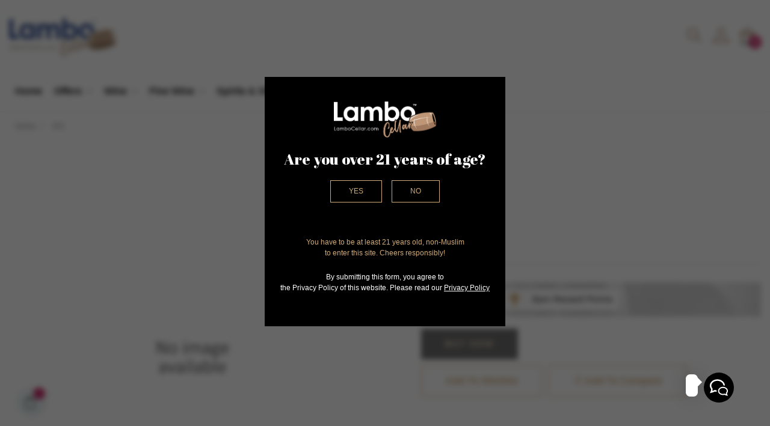

--- FILE ---
content_type: text/html; charset=utf-8
request_url: https://www.lambocellar.com/home/1386-452.html
body_size: 37043
content:
<!doctype html>
<html lang="en"  class="default" >

  <head>
    
      
  <meta charset="utf-8">


  <meta http-equiv="x-ua-compatible" content="ie=edge">



  <link rel="canonical" href="https://www.lambocellar.com/home/1386-452.html">

  <title>452</title>
  <meta name="description" content="">
  <meta name="keywords" content="">
      
        

  <meta property="fb:app_id" content="286707673142748" />
   


  <meta name="viewport" content="width=device-width, initial-scale=1">



  <link rel="icon" type="image/vnd.microsoft.icon" href="https://www.lambocellar.com/img/favicon.ico?1642170909">
  <link rel="shortcut icon" type="image/x-icon" href="https://www.lambocellar.com/img/favicon.ico?1642170909">


  

    <link rel="stylesheet" href="https://www.lambocellar.com/themes/at_nova/assets/cache/theme-627572248.css" type="text/css" media="all">



    


           


  <script type="text/javascript">
        var LEO_COOKIE_THEME = "AT_NOVA_PANEL_CONFIG";
        var add_cart_error = "An error occurred while processing your request. Please try again";
        var ajaxsearch = "1";
        var buttoncompare_title_add = "Add to Compare";
        var buttoncompare_title_remove = "Remove from Compare";
        var buttonwishlist_title_add = "Add to Wishlist";
        var buttonwishlist_title_remove = "Remove from WishList";
        var cancel_rating_txt = "Cancel Rating";
        var comparator_max_item = 3;
        var compared_products = [];
        var disable_review_form_txt = "Not exists a criterion to review for this product or this language";
        var enable_dropdown_defaultcart = 1;
        var enable_flycart_effect = 1;
        var enable_notification = 1;
        var height_cart_item = "120";
        var hiGiftWrappingProducts = [];
        var isLogged = false;
        var leo_push = 0;
        var leo_search_url = "https:\/\/www.lambocellar.com\/module\/leoproductsearch\/productsearch";
        var leo_token = "f398b53f1052ba4f3d27311f866a968e";
        var leoproductsearch_static_token = "f398b53f1052ba4f3d27311f866a968e";
        var leoproductsearch_token = "654b6b7a0487cb90c38c8379276eedfe";
        var lf_is_gen_rtl = false;
        var lps_show_product_img = "1";
        var lps_show_product_price = "1";
        var lql_ajax_url = "https:\/\/www.lambocellar.com\/module\/leoquicklogin\/leocustomer";
        var lql_is_gen_rtl = false;
        var lql_module_dir = "\/modules\/leoquicklogin\/";
        var lql_myaccount_url = "https:\/\/www.lambocellar.com\/my-account";
        var lql_redirect = "";
        var number_cartitem_display = 3;
        var numpro_display = "100";
        var prestashop = {"cart":{"products":[],"totals":{"total":{"type":"total","label":"Total","amount":0,"value":"RM0.00"},"total_including_tax":{"type":"total","label":"Total (tax incl.)","amount":0,"value":"RM0.00"},"total_excluding_tax":{"type":"total","label":"Total (tax excl.)","amount":0,"value":"RM0.00"}},"subtotals":{"products":{"type":"products","label":"Subtotal","amount":0,"value":"RM0.00"},"discounts":null,"shipping":{"type":"shipping","label":"Shipping","amount":0,"value":""},"tax":null},"products_count":0,"summary_string":"0 items","vouchers":{"allowed":1,"added":[]},"discounts":[],"minimalPurchase":0,"minimalPurchaseRequired":""},"currency":{"name":"Malaysian Ringgit","iso_code":"MYR","iso_code_num":"458","sign":"RM"},"customer":{"lastname":null,"firstname":null,"phone":null,"email":null,"birthday":null,"newsletter":null,"newsletter_date_add":null,"optin":null,"website":null,"company":null,"siret":null,"ape":null,"is_logged":false,"gender":{"type":null,"name":null},"addresses":[]},"language":{"name":"English (English)","iso_code":"en","locale":"en-US","language_code":"en-us","is_rtl":"0","date_format_lite":"d\/m\/Y","date_format_full":"d\/m\/Y H:i:s","id":1},"page":{"title":"","canonical":null,"meta":{"title":"452","description":"","keywords":"","robots":"index"},"page_name":"product","body_classes":{"lang-en":true,"lang-rtl":false,"country-MY":true,"currency-MYR":true,"layout-full-width":true,"page-product":true,"tax-display-enabled":true,"product-id-1386":true,"product-452":true,"product-id-category-2":true,"product-id-manufacturer-0":true,"product-id-supplier-0":true,"product-available-for-order":true},"admin_notifications":[]},"shop":{"name":"Lambo Cellar","logo":"https:\/\/www.lambocellar.com\/img\/lambo-cellar-poc-logo-1642170909.jpg","stores_icon":"https:\/\/www.lambocellar.com\/img\/logo_stores.png","favicon":"https:\/\/www.lambocellar.com\/img\/favicon.ico"},"urls":{"base_url":"https:\/\/www.lambocellar.com\/","current_url":"https:\/\/www.lambocellar.com\/home\/1386-452.html","shop_domain_url":"https:\/\/www.lambocellar.com","img_ps_url":"https:\/\/www.lambocellar.com\/img\/","img_cat_url":"https:\/\/www.lambocellar.com\/img\/c\/","img_lang_url":"https:\/\/www.lambocellar.com\/img\/l\/","img_prod_url":"https:\/\/www.lambocellar.com\/img\/p\/","img_manu_url":"https:\/\/www.lambocellar.com\/img\/m\/","img_sup_url":"https:\/\/www.lambocellar.com\/img\/su\/","img_ship_url":"https:\/\/www.lambocellar.com\/img\/s\/","img_store_url":"https:\/\/www.lambocellar.com\/img\/st\/","img_col_url":"https:\/\/www.lambocellar.com\/img\/co\/","img_url":"https:\/\/www.lambocellar.com\/themes\/at_nova\/assets\/img\/","css_url":"https:\/\/www.lambocellar.com\/themes\/at_nova\/assets\/css\/","js_url":"https:\/\/www.lambocellar.com\/themes\/at_nova\/assets\/js\/","pic_url":"https:\/\/www.lambocellar.com\/upload\/","pages":{"address":"https:\/\/www.lambocellar.com\/address","addresses":"https:\/\/www.lambocellar.com\/addresses","authentication":"https:\/\/www.lambocellar.com\/login","cart":"https:\/\/www.lambocellar.com\/cart","category":"https:\/\/www.lambocellar.com\/index.php?controller=category","cms":"https:\/\/www.lambocellar.com\/index.php?controller=cms","contact":"https:\/\/www.lambocellar.com\/contact-us","discount":"https:\/\/www.lambocellar.com\/discount","guest_tracking":"https:\/\/www.lambocellar.com\/guest-tracking","history":"https:\/\/www.lambocellar.com\/order-history","identity":"https:\/\/www.lambocellar.com\/identity","index":"https:\/\/www.lambocellar.com\/","my_account":"https:\/\/www.lambocellar.com\/my-account","order_confirmation":"https:\/\/www.lambocellar.com\/order-confirmation","order_detail":"https:\/\/www.lambocellar.com\/index.php?controller=order-detail","order_follow":"https:\/\/www.lambocellar.com\/order-follow","order":"https:\/\/www.lambocellar.com\/order","order_return":"https:\/\/www.lambocellar.com\/index.php?controller=order-return","order_slip":"https:\/\/www.lambocellar.com\/credit-slip","pagenotfound":"https:\/\/www.lambocellar.com\/page-not-found","password":"https:\/\/www.lambocellar.com\/password-recovery","pdf_invoice":"https:\/\/www.lambocellar.com\/index.php?controller=pdf-invoice","pdf_order_return":"https:\/\/www.lambocellar.com\/index.php?controller=pdf-order-return","pdf_order_slip":"https:\/\/www.lambocellar.com\/index.php?controller=pdf-order-slip","prices_drop":"https:\/\/www.lambocellar.com\/prices-drop","product":"https:\/\/www.lambocellar.com\/index.php?controller=product","search":"https:\/\/www.lambocellar.com\/search","sitemap":"https:\/\/www.lambocellar.com\/sitemap","stores":"https:\/\/www.lambocellar.com\/stores","supplier":"https:\/\/www.lambocellar.com\/supplier","register":"https:\/\/www.lambocellar.com\/login?create_account=1","order_login":"https:\/\/www.lambocellar.com\/order?login=1"},"alternative_langs":[],"theme_assets":"\/themes\/at_nova\/assets\/","actions":{"logout":"https:\/\/www.lambocellar.com\/?mylogout="},"no_picture_image":{"bySize":{"small_default":{"url":"https:\/\/www.lambocellar.com\/img\/p\/en-default-small_default.jpg","width":98,"height":116},"cart_default":{"url":"https:\/\/www.lambocellar.com\/img\/p\/en-default-cart_default.jpg","width":135,"height":160},"medium_default":{"url":"https:\/\/www.lambocellar.com\/img\/p\/en-default-medium_default.jpg","width":239,"height":284},"home_default":{"url":"https:\/\/www.lambocellar.com\/img\/p\/en-default-home_default.jpg","width":450,"height":535},"large_default":{"url":"https:\/\/www.lambocellar.com\/img\/p\/en-default-large_default.jpg","width":1000,"height":1188}},"small":{"url":"https:\/\/www.lambocellar.com\/img\/p\/en-default-small_default.jpg","width":98,"height":116},"medium":{"url":"https:\/\/www.lambocellar.com\/img\/p\/en-default-medium_default.jpg","width":239,"height":284},"large":{"url":"https:\/\/www.lambocellar.com\/img\/p\/en-default-large_default.jpg","width":1000,"height":1188},"legend":""}},"configuration":{"display_taxes_label":true,"display_prices_tax_incl":false,"is_catalog":false,"show_prices":true,"opt_in":{"partner":true},"quantity_discount":{"type":"discount","label":"Unit discount"},"voucher_enabled":1,"return_enabled":0},"field_required":[],"breadcrumb":{"links":[{"title":"Home","url":"https:\/\/www.lambocellar.com\/"},{"title":"452","url":"https:\/\/www.lambocellar.com\/home\/1386-452.html"}],"count":2},"link":{"protocol_link":"https:\/\/","protocol_content":"https:\/\/"},"time":1762914098,"static_token":"f398b53f1052ba4f3d27311f866a968e","token":"654b6b7a0487cb90c38c8379276eedfe","debug":false};
        var productcompare_add = "The product has been added to list compare";
        var productcompare_add_error = "An error occurred while adding. Please try again";
        var productcompare_max_item = "You cannot add more than 3 product(s) to the product comparison";
        var productcompare_remove = "The product was successfully removed from list compare";
        var productcompare_remove_error = "An error occurred while removing. Please try again";
        var productcompare_url = "https:\/\/www.lambocellar.com\/module\/leofeature\/productscompare";
        var productcompare_viewlistcompare = "View list compare";
        var psemailsubscription_subscription = "https:\/\/www.lambocellar.com\/module\/ps_emailsubscription\/subscription";
        var psr_icon_color = "#F19D76";
        var review_error = "An error occurred while processing your request. Please try again";
        var rg_pushnotifications = {"_path":"\/modules\/rg_pushnotifications\/","token":"bc67d777adc9e4d90c93d694c90f070a","APP_ID":"5316d4f1-ee05-4dc4-8c6b-337bc2573b59","PS_SHOP_NAME":"Lambo Cellar","RGPUNO_REQUEST_DELAY_PAGES_VIEWED":3,"RGPUNO_REQUEST_DELAY_TIME":3000,"RGPUNO_REQUEST_MSG":"Do you want to receive notifications with important information for you?","RGPUNO_REQUEST_BTN_ACCEPT":"Yes, please!","RGPUNO_REQUEST_BTN_CANCEL":"Not now","RGPUNO_DEBUG_MODE":false,"RGPUNO_PERSISTENT_NOTIF":false,"RGPUNO_POPUP_ALLOWED_SHOW":false,"RGPUNO_POPUP_ALLOWED_MSG":"","RGPUNO_POPUP_DECLINED_SHOW":false,"RGPUNO_POPUP_DECLINED_MSG":"","RGPUNO_WELCOME_SHOW":false,"RGPUNO_WELCOME_TITLE":"","RGPUNO_WELCOME_MSG":"","RGPUNO_WELCOME_URL":"","RGPUNO_BELL_SHOW":false,"RGPUNO_BELL_HIDE_SUBS":false,"RGPUNO_BELL_SIZE":"","RGPUNO_BELL_THEME":"","RGPUNO_BELL_BACK":"","RGPUNO_BELL_FORE":"","RGPUNO_BELL_DIAG_FORE":"","RGPUNO_BELL_DIAG_BACK":"","RGPUNO_BELL_DIAG_BACK_HOVER":"","RGPUNO_BELL_POSITION":"","RGPUNO_BELL_OFFSET_BOTOM":"15","RGPUNO_BELL_OFFSET_RIGHT":"15","RGPUNO_BELL_OFFSET_LEFT":"15","RGPUNO_BELL_PRENOTIFY":false,"RGPUNO_BELL_SHOW_CREDIT":false,"RGPUNO_BELL_TIP_STATE_UNS":"","RGPUNO_BELL_TIP_STATE_SUB":"","RGPUNO_BELL_TIP_STATE_BLO":"","RGPUNO_BELL_MSG_PRENOTIFY":"","RGPUNO_BELL_ACTION_SUBS":"","RGPUNO_BELL_ACTION_RESUB":"","RGPUNO_BELL_ACTION_UNS":"","RGPUNO_BELL_MAIN_TITLE":"","RGPUNO_BELL_MAIN_UNS":"","RGPUNO_BELL_MAIN_SUB":"","RGPUNO_BELL_BLOCKED_TITLE":"","RGPUNO_BELL_BLOCKED_MSG":"","SAFARI_WEB_ID":"web.onesignal.auto.014ea808-90d0-46f9-a566-af81aa1c1278"};
        var show_popup = 1;
        var text_no_product = "Don't have products";
        var type_dropdown_defaultcart = "slidebar_right";
        var type_flycart_effect = "fade";
        var url_leoproductattribute = "https:\/\/www.lambocellar.com\/module\/leofeature\/LeoProductAttribute";
        var width_cart_item = "300";
        var wishlist_add = "The product was successfully added to your wishlist";
        var wishlist_cancel_txt = "Cancel";
        var wishlist_confirm_del_txt = "Delete selected item?";
        var wishlist_del_default_txt = "Cannot delete default wishlist";
        var wishlist_email_txt = "Email";
        var wishlist_loggin_required = "You must be logged in to manage your wishlist";
        var wishlist_ok_txt = "Ok";
        var wishlist_quantity_required = "You must enter a quantity";
        var wishlist_remove = "The product was successfully removed from your wishlist";
        var wishlist_reset_txt = "Reset";
        var wishlist_send_txt = "Send";
        var wishlist_send_wishlist_txt = "Send wishlist";
        var wishlist_url = "https:\/\/www.lambocellar.com\/module\/leofeature\/mywishlist";
        var wishlist_viewwishlist = "View your wishlist";
      </script>
<script type="text/javascript">
	var choosefile_text = "Choose file";
	var turnoff_popup_text = "Do not show this popup again";

	var size_item_quickview = 144;
	var style_scroll_quickview = 'horizontal';
	
	var size_item_page = 144;
	var style_scroll_page = 'horizontal';
	
	var size_item_quickview_attr = 144;	
	var style_scroll_quickview_attr = 'horizontal';
	
	var size_item_popup = 190;
	var style_scroll_popup = 'vertical';
</script>


  <script type="text/javascript">
	
	var FancyboxI18nClose = "Close";
	var FancyboxI18nNext = "Next";
	var FancyboxI18nPrev = "Previous";
	var current_link = "http://www.lambocellar.com/";		
	var currentURL = window.location;
	currentURL = String(currentURL);
	currentURL = currentURL.replace("https://","").replace("http://","").replace("www.","").replace( /#\w*/, "" );
	current_link = current_link.replace("https://","").replace("http://","").replace("www.","");
	var text_warning_select_txt = "Please select One to remove?";
	var text_confirm_remove_txt = "Are you sure to remove footer row?";
	var close_bt_txt = "Close";
	var list_menu = [];
	var list_menu_tmp = {};
	var list_tab = [];
	var isHomeMenu = 0;
	
</script> 



<script type="text/javascript" data-keepinline="true">
	window.dataLayer = window.dataLayer || [];
</script>
<script type="text/javascript" data-keepinline="true">
    	var currencyCode = "MYR";

    	var ph_page_name = "452";
    	var ph_analytics_uacode = "UA-121793034-6";
    	var ph_no_track_backoffice = false;
    	var ph_allowLinker = false;
    	var ph_autoLinkDomains = "";
    	var ph_fbpixel_activ = true;
    	var ph_fbpixel_code = "432288581461282";
    	var ph_User_ID_Custom_Dimension_Nr = 1;
    	var ph_ecomm_prodid_custom_dimension_nr = 2;
    	var ph_ecomm_pagetype_custom_dimension_nr = 3;
    	var ph_ecomm_totalvalue_custom_dimension_nr = 4;
    	var ph_customer_id_dimension_nr = 5;
    	var FBuser = "true";
					var ph_UID = "-guest";
			var ph_CID = "";
							var ph_product_price = "0";
		    	var ph_tgmm_v = "2.2.28";

    	var ph_hotjar_activ = true;
    	var ph_hotjar_code = "2867102";
    	
    	var ph_inspectlet_activ = false;
    	var ph_inspectlet_code = "";

    	var ph_pinterest_activ = false;
    	var ph_pinterest_code = "";

    	var ph_GTS_activ = false;
    	var ph_adwords_activ = false;
    	var ph_remarketing_activ = false;

    	var ph_GTS_Store_ID = "";
    	var ph_GTS_Localee = "";
    	var ph_GTS_Shopping_ID = "";
    	var ph_GTS_Shopping_Account_ID = "";
    	var ph_GTS_Shopping_Country = "";
    	var ph_GTS_Shopping_Language = "";

    	var ph_GCR_BADGE_activ = false;
    	var ph_GCR_OPTIN_activ = false;
    	var ph_GCR_ID = "";
			    	var ph_GCR_orderid = "";
	    	var ph_GCR_email = "";
	    	var ph_GCR_delivery_country = "";
	    	var ph_GCR_est_delivery_days = "";
	    	var ph_GCR_est_delivery_date = "";
		
    	var ph_crazyegg_activ = false;
    	var ph_crazyegg_code = "";


    	var ph_shop_name = "Lambo Cellar";

		var removeFromCartClick = function (e) {
				var mybtn = (this).closest('dt');
				var qtity = $(mybtn).find('.quantity').text();
				var mydataid = $(mybtn).attr('data-id') ;
				var product_id = mydataid.split('_')[3] ;
				var attribute_id = mydataid.split('_')[4] ;
				//console.log("remove from cart: " + product_id + "-" + attribute_id + " x " + qtity);
				window.dataLayer.push({
				'event': 'removeFromCart',
				'ecommerce': {
					'remove': {
						'products': [{
							'id': product_id + "-" + attribute_id,
							'quantity': qtity
						}]
					}
				}
			});
		}
		var removeFromCartClick_ps171 = function (e) {
				var mybtn = (this).closest('.product-line-grid');
				var qtity = $(mybtn).find('.js-cart-line-product-quantity').val();
				var product_id = $(this).attr('data-id-product');
				var attribute_id = $(this).attr('data-id-product-attribute');
				console.log("remove from cart 1.7: " + product_id + "-" + attribute_id + " x " + qtity);
				window.dataLayer.push({
				'event': 'removeFromCart',
				'ecommerce': {
					'remove': {
						'products': [{
							'id': product_id + "-" + attribute_id,
							'quantity': qtity
						}]
					}
				}
			});
		}
    	window.addEventListener('load', function() {
			$(document).on('click', '.ajax_cart_block_remove_link',
				removeFromCartClick
			);
			$(document).on('mousedown', 'BODY#cart .cart-items a.remove-from-cart',
				removeFromCartClick_ps171
			);
		});
    			if (typeof(page_name)== "undefined"){
			if (!(typeof(prestashop))== "undefined"){
				var page_name = prestashop.page.page_name;
			}
		}
		if (typeof(ph_product_price) == 'number'){
			var productPrice = ph_product_price;
		}
		if(typeof(productPrice) == 'undefined'){
			var productPrice = 0;
			var productPriceFloat = 0;
		}else{
			if(isFloat(productPrice)){
				var productPriceFloat = productPrice;
			} else {
				var productPriceFloat = productPrice.toFixed(2);
			}
		}
		if (typeof(sharing_name) == 'undefined' ){
			if(typeof(prestashop) !== "undefined"){
				if(typeof(prestashop.page) !== "undefined"){
					if(typeof(prestashop.page.meta) !== "undefined"){
						if(typeof(prestashop.page.meta.title) !== "undefined"){
							var sharing_name = prestashop.page.meta.title;
						}
					}
				}
			} else {
				var sharing_name = ph_page_name;
			}
		}
				
							
										/*VIEW  PRODUCT DETAIL*/
					var filtered_keys = function(obj, filter) {
					  var key, keys = [];
					  for (key in obj) {
					    if (obj.hasOwnProperty(key) && filter.test(key)) {
					      keys.push(key);
					    }
					  }
					  return keys;
					}
			    						if (typeof(id_product) == "undefined"){
						if(typeof(prestashop) == "undefined" ){
																	id_product = 1386;								
						} else{

							var findproductid = filtered_keys( prestashop.page.body_classes , /^product-id-\d+$/ );
							id_product = findproductid[0].replace('product-id-','');
						}
					}

					var action = "detail"
					var list = "Home";
					var products = [{"reference":"","ean13":"","upc":"","id":1386,"id_product":1386,"name":"452","price":0,"quantity":0,"category":"Home","list":"Category Listing"}];					var currencyCode = "MYR";
						
						window.dataLayer.push({
								"page": "viewProduct",
								"ecommerce": {
										'detail': {
												"actionField": {
														"list": list
												},
												"products": products
										}
								}
						});
						



					
				
			
		
				/* for all pages*/
		var action = "detail"
		var list = "Home";
		var products = [{"reference":"","ean13":"","upc":"","id":1386,"id_product":1386,"name":"452","price":0,"quantity":0,"category":"Home","list":"Category Listing"}];		var currencyCode = "MYR";
			
			window.addEventListener('load', function() {

				$(document).on('click', '.ajax_add_to_cart_button , #add_to_cart > button > span , .add-to-cart', function (e) {
					var products = [{"reference":"","ean13":"","upc":"","id":1386,"id_product":1386,"name":"452","price":0,"quantity":0,"category":"Home","list":"Category Listing"}];

					if(products.length>1){/* Fix For PS1.7  */
					// if(typeof(products) == "undefined" ){
					  // if(!(typeof(products[0]) == "undefined" )){
					      var products_quickview = $(this).closest('.quickview');
					      if(products_quickview.size()>0){
					          var products_quickview = $(this).closest('.quickview');
					          //if(typeof(ph_merchant_center_id) == "undefined")
					          var products_name = products_quickview.find('H1').text();
					          var products_id = products_quickview.find('INPUT[name=id_product]').attr('value') ;    /*reference*/
					          var products_id_product =  products_quickview.find('INPUT[name=id_product]').attr('value');
					          var products_reference = products_quickview.find('INPUT[name=id_product]').attr('value') ;
					          var products_price = products_quickview.find('.product-price span').attr('content') ;
					          var products_quantity = products_quickview.find('.qty input').attr('value'); ;
					          var products_ean13 = '' ;
					          var products_upc = '' ;
					          var products_category = '' ;
					          var products = [{"reference":products_reference,"ean13":products_ean13,"upc":products_upc,"id":products_id,"id_product":products_id_product,"name":products_name,"price":products_price,"quantity":products_quantity,"category":products_category,"list":"QuickView"}];
					      }
					  // }
					}

					window.dataLayer.push({
							'event': 'addToCart',
							'ecommerce': {
									'currencyCode': currencyCode,
									'add': {
											'products': products
									}
							}
					});
				});
			});
			
		
		
				if (typeof(id) == "undefined"){
					}
		if (typeof(id) != "undefined"){
			window.dataLayer.push({
					"google_conversion_id": "",
					"google_conversion_format": "3",
					"google_conversion_color": "ffffff",
					"google_conversion_label": "",
										"google_conversion_only": false,
					"currency_code": currencyCode,
					"order_id": id
			});
		}else{
			window.dataLayer.push({
					"google_conversion_id": "",
					"google_conversion_format": "3",
					"google_conversion_color": "ffffff",
					"google_conversion_label": "",
										"google_conversion_only": false,
					"currency_code": currencyCode,
			});
		}
		
						
		window.dataLayer.push({
	    	 "ph_anonymize_analytics" : false,

										"UID_Cookie": "-guest",				"CID_Cookie": "",																	});
		function isFloat(n) {
			return n === +n && n !== (n|0);
		}
		function isInteger(n) {
		    return n === +n && n === (n|0);
		}
		function createCookie(name,value,days,path) {
		    if (days) {
		        var date = new Date();
		        date.setTime(date.getTime()+(days*24*60*60*1000));
		        var expires = "; expires="+date.toGMTString();
		    }
		    else var expires = "";
		    document.cookie = name+"="+value+expires+"; path="+path;
		}
		function eraseCookie(cookie_name,path) {
			createCookie(cookie_name,"",0,path);
		}
		function getCookie(name) {
		  var value = "; " + document.cookie;
		  var parts = value.split("; " + name + "=");
		  if (parts.length == 2) return parts.pop().split(";").shift();
		}
</script>
<script data-keepinline="true">(function(w,d,s,l,i){w[l]=w[l]||[];w[l].push({'gtm.start':new Date().getTime(),event:'gtm.js'});var f=d.getElementsByTagName(s)[0],j=d.createElement(s),dl=l!='dataLayer'?'&l='+l:'';j.async=true;j.src='https://www.googletagmanager.com/gtm.js?id='+i+dl;f.parentNode.insertBefore(j,f);})(window,document,'script','dataLayer','GTM-MVND545');</script>  <link rel="manifest" href="/modules/rg_pushnotifications/manifest.json">
<script src="https://cdn.onesignal.com/sdks/OneSignalSDK.js" async></script>
<script src="/modules/livechatpro/views/js/jqShim.min.js"></script>
<script type="text/javascript">
        var link_cart = "https://www.lambocellar.com/cart";
            var link_reward = "https://www.lambocellar.com/affiliate-dashboard?ajax=1";
            var link_shopping_cart = "https://www.lambocellar.com/module/ps_shoppingcart/ajax";
            var eam_sending_email = "Sending...";
    var eam_email_invalid = "Email is invalid";
    var eam_email_sent_limited = "You have reached the maximum number of invitation";
    var eam_token = "0029d47165ff37343009dfa40e007814";
    var name_is_blank = 'Name is required';
    var email_is_blank = 'Email is required';
    var email_is_invalid = 'Email is invalid';
</script>
<!-- @file modules\appagebuilder\views\templates\hook\header -->

<script>
	/**
	 * List functions will run when document.ready()
	 */
	var ap_list_functions = [];
	/**
	 * List functions will run when window.load()
	 */
	var ap_list_functions_loaded = [];

	/**
	 * List functions will run when document.ready() for theme
	 */

	var products_list_functions = [];
</script>


<script type='text/javascript'>
	var leoOption = {
		category_qty:1,
		product_list_image:1,
		product_one_img:1,
		productCdown: 1,
		productColor: 0,
		homeWidth: 450,
		homeheight: 535,
	}

	ap_list_functions.push(function(){
		if (typeof $.LeoCustomAjax !== "undefined" && $.isFunction($.LeoCustomAjax)) {
			var leoCustomAjax = new $.LeoCustomAjax();
			leoCustomAjax.processAjax();
		}
	});
</script>
<script type="text/javascript">
    
        var hiGiftWrapping = {
            psv : 1.7,
            id_cart : 0,
            hi_agw_front_controller_dir : 'https://www.lambocellar.com/module/hiadvancedgiftwrapping/giftwrapping?content_only=1',
            controller_name : 'product',
            type : 'checkbox',
            disableSelectionForOneProduct: 1
        }
    
</script>




    
  <meta property="og:type" content="product">
  <meta property="og:url" content="https://www.lambocellar.com/home/1386-452.html">
  <meta property="og:title" content="452">
  <meta property="og:site_name" content="Lambo Cellar">
  <meta property="og:description" content="">
  <meta property="og:image" content="">
      <meta property="product:pretax_price:amount" content="0">
    <meta property="product:pretax_price:currency" content="MYR">
    <meta property="product:price:amount" content="0">
    <meta property="product:price:currency" content="MYR">
    
  </head>

  <body id="product" class="lang-en country-my currency-myr layout-full-width page-product tax-display-enabled product-id-1386 product-452 product-id-category-2 product-id-manufacturer-0 product-id-supplier-0 product-available-for-order fullwidth">

    
          
    <script>
        window.fbAsyncInit = function() {
            FB.init({
                appId      : '286707673142748',
                cookie     : true,  // enable cookies to allow the server to access 
                xfbml      : true,  // parse social plugins on this page
                version    : 'v2.9', // use graph api version 2.8
                scope: 'email, user_birthday',
            });
        };

        // Load the SDK asynchronously
        (function(d, s, id) {
            var js, fjs = d.getElementsByTagName(s)[0];
            if (d.getElementById(id)) return;
            js = d.createElement(s); js.id = id;
            js.src = "//connect.facebook.net/en_US/sdk.js";
            fjs.parentNode.insertBefore(js, fjs);
        }(document, 'script', 'facebook-jssdk'));
    </script>
    
<script>
var google_client_id= "595237762275-99blji93e75gflusb73f1s2qbl8qqfae.apps.googleusercontent.com";

</script>
<script src="https://apis.google.com/js/api:client.js"></script>
<noscript data-keepinline="true"><iframe src="https://www.googletagmanager.com/ns.html?id=GTM-MVND545"height="0" width="0" style="display:none;visibility:hidden"></iframe></noscript>
    

    <main id="page">
      
              
      <header id="header">
        <div class="header-container">
          
            
  <div class="header-banner">
          <div class="container">
              <div class="inner"></div>
          </div>
        </div>



  <nav class="header-nav">
    <div class="topnav">
              <div class="inner"></div>
          </div>
    <div class="bottomnav">
              <div class="inner"><!-- @file modules\appagebuilder\views\templates\hook\ApRow -->
<div class="wrapper"
>

<div class="container">
    <div        class="row logo-header ApRow  has-bg bg-boxed"
                            style="background: no-repeat;"        data-bg_data=" no-repeat"        >
                                            <!-- @file modules\appagebuilder\views\templates\hook\ApColumn -->
<div    class="col-xl-6 col-lg-6 col-md-6 col-sm-6 col-xs-6 col-sp-6  ApColumn "
	    >
                    <!-- @file modules\appagebuilder\views\templates\hook\ApGenCode -->

	<a href="https://www.lambocellar.com/">     <img class="logo img-fluid mobile-header-margin" src="https://www.lambocellar.com/img/lambo-cellar-poc-logo-1642170909.jpg" alt="Lambo Cellar"></a>

    </div><!-- @file modules\appagebuilder\views\templates\hook\ApColumn -->
<div    class="col-xl-6 col-lg-6 col-md-6 col-sm-6 col-xs-6 col-sp-6 right-header ApColumn "
	    >
                    <!-- @file modules\appagebuilder\views\templates\hook\ApGeneral -->
<div     class="block back-home ApRawHtml">
	                    <div><a href="index.php"><img class="img-fluid" src="../../../../../../img/icon-home.svg" alt=" "></a></div>    	</div><!-- @file modules\appagebuilder\views\templates\hook\ApGeneral -->
<div     class="block back-home ApRawHtml">
	                    <div><a href="/2-home"><img class="img-fluid" src="../../../../../../img/offer_icon2.png" alt=" "></a></div>    	</div><!-- @file modules\appagebuilder\views\templates\hook\ApGeneral -->
<div     class="block ApRawHtml">
	                    <div><img class="img-fluid" onclick="leoSearchBar();" src="../../../../../../img/icon-search.svg" width="23px" height="auto"></div>    	</div><!-- @file modules\appagebuilder\views\templates\hook\ApModule -->
							
		<div class="ap-quick-login js-dropdown popup-over">
			<div class="top-login-user"><a href="https://www.lambocellar.com/login"><img class="img-fluid" src="../../../../../../img/icon-user-avatar.svg" alt=" "></a></div>
				<a href="javascript:void(0)"
					class="hidden leo-quicklogin popup-title"
					data-enable-sociallogin=""
					data-type="popup" data-layout="both" 					title="Quick Login" rel="nofollow">
						<i class="nova-user hidden"></i>
						<img class="img-fluid" src="../../../../../../img/icon-user-avatar.svg" alt=" ">
						<span class="text-title hidden-xl-down">Login</span>
				</a>
						</div>
	<!-- @file modules\appagebuilder\views\templates\hook\ApModule -->
<div id="cart-block">
  <div class="blockcart cart-preview inactive" data-refresh-url="//www.lambocellar.com/module/ps_shoppingcart/ajax">
    <div class="header">
              <span class="title_cart">Cart</span>
        <i class="nova-shopping-cart hidden"></i>
         <img class="img-fluid" src="../../../../../../img/icon-cart.svg" alt=" ">

        <div class="cart-quantity">
          <span class="cart-products-count">0<span class="cart-unit hidden-xl-down"> items</span></span>
        </div>
                  <div class="mini_card">
            <span>Your cart is currently empty.</span>
          </div>
                  </div>
  </div>
</div>

    </div>            </div>
</div>
</div>
    </div>
          </div>
  </nav>



  <div class="header-top">
          <div class="inner"><!-- @file modules\appagebuilder\views\templates\hook\ApRow -->
<div class="wrapper"
>

<div class="container">
    <div        class="row header-flex no-margin top-navi-menu ApRow  has-bg bg-boxed"
                            style="background: no-repeat;"        data-bg_data=" no-repeat"        >
                                            <!-- @file modules\appagebuilder\views\templates\hook\ApColumn -->
<div    class="col-xl-12 col-lg-12 col-md-12 col-sm-12 col-xs-12 col-sp-12 left-header no-padding ApColumn "
	    >
                    <!-- @file modules\appagebuilder\views\templates\hook\ApSlideShow -->
<div id="memgamenu-form_2925587082" class="ApMegamenu">
			    
                <nav data-megamenu-id="2925587082" class="leo-megamenu cavas_menu navbar navbar-default enable-canvas " role="navigation">
                            <!-- Brand and toggle get grouped for better mobile display -->
                            <div class="navbar-header">
                                    <button type="button" class="navbar-toggler hidden-lg-up" data-toggle="collapse" data-target=".megamenu-off-canvas-2925587082">
                                            <span class="sr-only">Toggle navigation</span>
                                            &#9776;
                                            <!--
                                            <span class="icon-bar"></span>
                                            <span class="icon-bar"></span>
                                            <span class="icon-bar"></span>
                                            -->
                                    </button>
                            </div>
                            <!-- Collect the nav links, forms, and other content for toggling -->
                                                        <div class="leo-top-menu collapse navbar-toggleable-md megamenu-off-canvas megamenu-off-canvas-2925587082"><ul class="nav navbar-nav megamenu horizontal">    <li data-menu-type="controller" class="nav-item  " >
        <a class="nav-link has-category" href="https://www.lambocellar.com/" target="_self">
                            
                            <span class="menu-title">Home</span>
                                                        </a>
    </li>
<li data-menu-type="category" class="nav-item parent  dropdown   " >
    <a class="nav-link dropdown-toggle has-category" data-toggle="dropdown" href="https://www.lambocellar.com/3-all-offer-items" target="_self">

                    
                    <span class="menu-title">Offers</span>
                                        
            </a>
        <b class="caret"></b>
            <div class="dropdown-sub dropdown-menu" >
            <div class="dropdown-menu-inner">
                                    <div class="row">
                                                    <div class="mega-col col-md-12" >
                                <div class="mega-col-inner ">
                                    <div class="leo-widget" data-id_widget="1622386223">
    <div class="widget-subcategories">
                <div class="widget-inner">
                            <div class="menu-title">
                    <a href="https://www.lambocellar.com/3-all-offer-items" title="All Offer Items" class="img">
                            All Offer Items 
                    </a>
                </div>
                <ul>
                                    <li class="clearfix ">
                        <a href="https://www.lambocellar.com/183-wine-sale" title="Wine Sale" class="img">
                                Wine Sale 
                        </a>
                                            </li>
                                    <li class="clearfix ">
                        <a href="https://www.lambocellar.com/14-all-promo-items" title="All Promo Items" class="img">
                                All Promo Items 
                        </a>
                                            </li>
                                    <li class="clearfix ">
                        <a href="https://www.lambocellar.com/4-promo-red-" title="Promo (Red)" class="img">
                                Promo (Red) 
                        </a>
                                            </li>
                                    <li class="clearfix ">
                        <a href="https://www.lambocellar.com/5-promo-white" title="Promo (White)" class="img">
                                Promo (White) 
                        </a>
                                            </li>
                                    <li class="clearfix ">
                        <a href="https://www.lambocellar.com/15-promo-bubbly" title="Promo (Bubbly)" class="img">
                                Promo (Bubbly) 
                        </a>
                                            </li>
                                    <li class="clearfix ">
                        <a href="https://www.lambocellar.com/185-sale" title="SALE" class="img">
                                SALE 
                        </a>
                                            </li>
                                </ul>
                    </div>
    </div>
 
</div>                                </div>
                            </div>
                                            </div>
                            </div>
        </div>
    </li>
<li data-menu-type="category" class="nav-item parent  dropdown aligned-fullwidth  " >
    <a class="nav-link dropdown-toggle has-category" data-toggle="dropdown" href="https://www.lambocellar.com/6-wine" target="_self">

                    
                    <span class="menu-title">Wine</span>
                                        
            </a>
        <b class="caret"></b>
            <div class="dropdown-sub dropdown-menu" style="width:940px">
            <div class="dropdown-menu-inner">
                                    <div class="row">
                                                    <div class="mega-col col-md-3" >
                                <div class="mega-col-inner ">
                                    <div class="leo-widget" data-id_widget="1622386365">
    <div class="widget-subcategories">
                <div class="widget-inner">
                            <div class="menu-title">
                    <a href="https://www.lambocellar.com/7-all-type" title="All Type" class="img">
                            All Type 
                    </a>
                </div>
                <ul>
                                    <li class="clearfix ">
                        <a href="https://www.lambocellar.com/18-red" title="RED" class="img">
                                RED 
                        </a>
                                            </li>
                                    <li class="clearfix ">
                        <a href="https://www.lambocellar.com/19-white" title="WHITE" class="img">
                                WHITE 
                        </a>
                                            </li>
                                    <li class="clearfix ">
                        <a href="https://www.lambocellar.com/20-rose" title="ROSÉ" class="img">
                                ROSÉ 
                        </a>
                                            </li>
                                    <li class="clearfix ">
                        <a href="https://www.lambocellar.com/21-sweet" title="SWEET" class="img">
                                SWEET 
                        </a>
                                            </li>
                                    <li class="clearfix ">
                        <a href="https://www.lambocellar.com/22-champagne-sparkling" title="CHAMPAGNE &amp; SPARKLING" class="img">
                                CHAMPAGNE &amp; SPARKLING 
                        </a>
                                            </li>
                                    <li class="clearfix ">
                        <a href="https://www.lambocellar.com/23-fortified" title="FORTIFIED" class="img">
                                FORTIFIED 
                        </a>
                                            </li>
                                    <li class="clearfix ">
                        <a href="https://www.lambocellar.com/168-riesling" title="RIESLING" class="img">
                                RIESLING 
                        </a>
                                            </li>
                                </ul>
                    </div>
    </div>
 
</div>                                </div>
                            </div>
                                                    <div class="mega-col col-md-3" >
                                <div class="mega-col-inner ">
                                    <div class="leo-widget" data-id_widget="1622386399">
    <div class="widget-subcategories">
                <div class="widget-inner">
                            <div class="menu-title">
                    <a href="https://www.lambocellar.com/8-all-country" title="All Country" class="img">
                            All Country 
                    </a>
                </div>
                <ul>
                                    <li class="clearfix ">
                        <a href="https://www.lambocellar.com/24-france" title="FRANCE" class="img">
                                FRANCE 
                        </a>
                                            </li>
                                    <li class="clearfix ">
                        <a href="https://www.lambocellar.com/25-italy" title="ITALY" class="img">
                                ITALY 
                        </a>
                                            </li>
                                    <li class="clearfix ">
                        <a href="https://www.lambocellar.com/26-spain" title="SPAIN" class="img">
                                SPAIN 
                        </a>
                                            </li>
                                    <li class="clearfix ">
                        <a href="https://www.lambocellar.com/27-usa" title="USA" class="img">
                                USA 
                        </a>
                                            </li>
                                    <li class="clearfix ">
                        <a href="https://www.lambocellar.com/28-australia" title="AUSTRALIA" class="img">
                                AUSTRALIA 
                        </a>
                                            </li>
                                    <li class="clearfix ">
                        <a href="https://www.lambocellar.com/29-new-zealand" title="NEW ZEALAND" class="img">
                                NEW ZEALAND 
                        </a>
                                            </li>
                                    <li class="clearfix ">
                        <a href="https://www.lambocellar.com/73-lebanon" title="LEBANON" class="img">
                                LEBANON 
                        </a>
                                            </li>
                                    <li class="clearfix ">
                        <a href="https://www.lambocellar.com/74-western-australia" title="WESTERN AUSTRALIA" class="img">
                                WESTERN AUSTRALIA 
                        </a>
                                            </li>
                                    <li class="clearfix ">
                        <a href="https://www.lambocellar.com/75-austria" title="AUSTRIA" class="img">
                                AUSTRIA 
                        </a>
                                            </li>
                                </ul>
                    </div>
    </div>
 
</div>                                </div>
                            </div>
                                                    <div class="mega-col col-md-3" >
                                <div class="mega-col-inner ">
                                    <div class="leo-widget" data-id_widget="1622386434">
    <div class="widget-subcategories">
                <div class="widget-inner">
                            <div class="menu-title">
                    <a href="https://www.lambocellar.com/16-all-region" title="All Region" class="img">
                            All Region 
                    </a>
                </div>
                <ul>
                                    <li class="clearfix ">
                        <a href="https://www.lambocellar.com/30-bordeaux" title="BORDEAUX" class="img">
                                BORDEAUX 
                        </a>
                                            </li>
                                    <li class="clearfix ">
                        <a href="https://www.lambocellar.com/31-burgundy" title="BURGUNDY" class="img">
                                BURGUNDY 
                        </a>
                                            </li>
                                    <li class="clearfix ">
                        <a href="https://www.lambocellar.com/32-rhone" title="RHONE" class="img">
                                RHONE 
                        </a>
                                            </li>
                                    <li class="clearfix ">
                        <a href="https://www.lambocellar.com/35-la-rioja" title="LA RIOJA" class="img">
                                LA RIOJA 
                        </a>
                                            </li>
                                    <li class="clearfix ">
                        <a href="https://www.lambocellar.com/69-beaujolais" title="BEAUJOLAIS" class="img">
                                BEAUJOLAIS 
                        </a>
                                            </li>
                                    <li class="clearfix ">
                        <a href="https://www.lambocellar.com/85-rhone-valley" title="RHONE VALLEY" class="img">
                                RHONE VALLEY 
                        </a>
                                            </li>
                                    <li class="clearfix ">
                        <a href="https://www.lambocellar.com/88-kagoshima-prefecture" title="KAGOSHIMA PREFECTURE" class="img">
                                KAGOSHIMA PREFECTURE 
                        </a>
                                            </li>
                                    <li class="clearfix ">
                        <a href="https://www.lambocellar.com/89-hawkes-bay" title="HAWKES BAY" class="img">
                                HAWKES BAY 
                        </a>
                                            </li>
                                    <li class="clearfix ">
                        <a href="https://www.lambocellar.com/90-marlborough" title="MARLBOROUGH" class="img">
                                MARLBOROUGH 
                        </a>
                                            </li>
                                    <li class="clearfix ">
                        <a href="https://www.lambocellar.com/91-cote-de-nuits" title="COTE DE NUITS" class="img">
                                COTE DE NUITS 
                        </a>
                                            </li>
                                    <li class="clearfix ">
                        <a href="https://www.lambocellar.com/92-cote-de-beaune" title="COTE DE BEAUNE" class="img">
                                COTE DE BEAUNE 
                        </a>
                                            </li>
                                    <li class="clearfix ">
                        <a href="https://www.lambocellar.com/93-veneto" title="VENETO" class="img">
                                VENETO 
                        </a>
                                            </li>
                                    <li class="clearfix ">
                        <a href="https://www.lambocellar.com/94-bekaa-valley" title="BEKAA VALLEY" class="img">
                                BEKAA VALLEY 
                        </a>
                                            </li>
                                    <li class="clearfix ">
                        <a href="https://www.lambocellar.com/95-riverina" title="RIVERINA" class="img">
                                RIVERINA 
                        </a>
                                            </li>
                                    <li class="clearfix ">
                        <a href="https://www.lambocellar.com/96-savoie" title="SAVOIE" class="img">
                                SAVOIE 
                        </a>
                                            </li>
                                    <li class="clearfix ">
                        <a href="https://www.lambocellar.com/97-southern-australia" title="SOUTHERN AUSTRALIA" class="img">
                                SOUTHERN AUSTRALIA 
                        </a>
                                            </li>
                                    <li class="clearfix ">
                        <a href="https://www.lambocellar.com/98-languedoc" title="LANGUEDOC" class="img">
                                LANGUEDOC 
                        </a>
                                            </li>
                                    <li class="clearfix ">
                        <a href="https://www.lambocellar.com/99-perth" title="PERTH" class="img">
                                PERTH 
                        </a>
                                            </li>
                                    <li class="clearfix ">
                        <a href="https://www.lambocellar.com/100-friuli" title="FRIULI" class="img">
                                FRIULI 
                        </a>
                                            </li>
                                    <li class="clearfix ">
                        <a href="https://www.lambocellar.com/101-niederosterreich" title="NIEDEROSTERREICH" class="img">
                                NIEDEROSTERREICH 
                        </a>
                                            </li>
                                    <li class="clearfix ">
                        <a href="https://www.lambocellar.com/102-kamptal" title="KAMPTAL" class="img">
                                KAMPTAL 
                        </a>
                                            </li>
                                    <li class="clearfix ">
                        <a href="https://www.lambocellar.com/103-northern-burgundy" title="NORTHERN BURGUNDY" class="img">
                                NORTHERN BURGUNDY 
                        </a>
                                            </li>
                                    <li class="clearfix ">
                        <a href="https://www.lambocellar.com/104-barossa-valley" title="BAROSSA VALLEY" class="img">
                                BAROSSA VALLEY 
                        </a>
                                            </li>
                                    <li class="clearfix ">
                        <a href="https://www.lambocellar.com/105-colio" title="COLIO" class="img">
                                COLIO 
                        </a>
                                            </li>
                                    <li class="clearfix ">
                        <a href="https://www.lambocellar.com/106-provance" title="PROVANCE" class="img">
                                PROVANCE 
                        </a>
                                            </li>
                                    <li class="clearfix ">
                        <a href="https://www.lambocellar.com/132-cava" title="CAVA" class="img">
                                CAVA 
                        </a>
                                            </li>
                                    <li class="clearfix ">
                        <a href="https://www.lambocellar.com/134-penedes" title="PENEDES" class="img">
                                PENEDES 
                        </a>
                                            </li>
                                    <li class="clearfix ">
                        <a href="https://www.lambocellar.com/138-tuscany" title="TUSCANY" class="img">
                                TUSCANY 
                        </a>
                                            </li>
                                    <li class="clearfix ">
                        <a href="https://www.lambocellar.com/144-cremant-de-bourgogne" title="Crémant de Bourgogne" class="img">
                                Crémant de Bourgogne 
                        </a>
                                            </li>
                                    <li class="clearfix ">
                        <a href="https://www.lambocellar.com/145-alsace" title="ALSACE" class="img">
                                ALSACE 
                        </a>
                                            </li>
                                    <li class="clearfix ">
                        <a href="https://www.lambocellar.com/151-southern-rhone" title="SOUTHERN RHONE" class="img">
                                SOUTHERN RHONE 
                        </a>
                                            </li>
                                    <li class="clearfix ">
                        <a href="https://www.lambocellar.com/156-piedmont" title="Piedmont" class="img">
                                Piedmont 
                        </a>
                                            </li>
                                    <li class="clearfix ">
                        <a href="https://www.lambocellar.com/157-veneto" title="VENETO" class="img">
                                VENETO 
                        </a>
                                            </li>
                                    <li class="clearfix ">
                        <a href="https://www.lambocellar.com/161-lombardy" title="LOMBARDY" class="img">
                                LOMBARDY 
                        </a>
                                            </li>
                                    <li class="clearfix ">
                        <a href="https://www.lambocellar.com/162-barossa-valley" title="BAROSSA VALLEY" class="img">
                                BAROSSA VALLEY 
                        </a>
                                            </li>
                                    <li class="clearfix ">
                        <a href="https://www.lambocellar.com/175-pauillac" title="Pauillac" class="img">
                                Pauillac 
                        </a>
                                            </li>
                                </ul>
                    </div>
    </div>
 
</div>                                </div>
                            </div>
                                                    <div class="mega-col col-md-3" >
                                <div class="mega-col-inner ">
                                    <div class="leo-widget" data-id_widget="1622387506">
    <div class="widget-subcategories">
                <div class="widget-inner">
                            <div class="menu-title">
                    <a href="https://www.lambocellar.com/17-all-grapes" title="All Grapes" class="img">
                            All Grapes 
                    </a>
                </div>
                <ul>
                                    <li class="clearfix ">
                        <a href="https://www.lambocellar.com/36-cabernet-sauvignon" title="CABERNET SAUVIGNON" class="img">
                                CABERNET SAUVIGNON 
                        </a>
                                            </li>
                                    <li class="clearfix ">
                        <a href="https://www.lambocellar.com/37-cabernet-franc" title="CABERNET FRANC" class="img">
                                CABERNET FRANC 
                        </a>
                                            </li>
                                    <li class="clearfix ">
                        <a href="https://www.lambocellar.com/38-merlot" title="MERLOT" class="img">
                                MERLOT 
                        </a>
                                            </li>
                                    <li class="clearfix ">
                        <a href="https://www.lambocellar.com/39-sauvignon-blanc" title="SAUVIGNON BLANC" class="img">
                                SAUVIGNON BLANC 
                        </a>
                                            </li>
                                    <li class="clearfix ">
                        <a href="https://www.lambocellar.com/40-chardonnay" title="CHARDONNAY" class="img">
                                CHARDONNAY 
                        </a>
                                            </li>
                                    <li class="clearfix ">
                        <a href="https://www.lambocellar.com/41-pinot-grigio" title="PINOT GRIGIO" class="img">
                                PINOT GRIGIO 
                        </a>
                                            </li>
                                    <li class="clearfix ">
                        <a href="https://www.lambocellar.com/70-gamay" title="GAMAY" class="img">
                                GAMAY 
                        </a>
                                            </li>
                                    <li class="clearfix ">
                        <a href="https://www.lambocellar.com/71-pinot-noir" title="PINOT NOIR" class="img">
                                PINOT NOIR 
                        </a>
                                            </li>
                                    <li class="clearfix ">
                        <a href="https://www.lambocellar.com/76-riesling" title="RIESLING" class="img">
                                RIESLING 
                        </a>
                                            </li>
                                    <li class="clearfix ">
                        <a href="https://www.lambocellar.com/77-pinot-gris" title="PINOT GRIS" class="img">
                                PINOT GRIS 
                        </a>
                                            </li>
                                    <li class="clearfix ">
                        <a href="https://www.lambocellar.com/78-glera" title="GLERA" class="img">
                                GLERA 
                        </a>
                                            </li>
                                    <li class="clearfix ">
                        <a href="https://www.lambocellar.com/79-cinsault" title="CINSAULT" class="img">
                                CINSAULT 
                        </a>
                                            </li>
                                    <li class="clearfix ">
                        <a href="https://www.lambocellar.com/80-jacquere" title="JACQUERE" class="img">
                                JACQUERE 
                        </a>
                                            </li>
                                    <li class="clearfix ">
                        <a href="https://www.lambocellar.com/81-mondeuse-noir" title="MONDEUSE NOIR" class="img">
                                MONDEUSE NOIR 
                        </a>
                                            </li>
                                    <li class="clearfix ">
                        <a href="https://www.lambocellar.com/82-shiraz" title="SHIRAZ" class="img">
                                SHIRAZ 
                        </a>
                                            </li>
                                    <li class="clearfix ">
                        <a href="https://www.lambocellar.com/83-gruner-veltiner" title="GRUNER VELTINER" class="img">
                                GRUNER VELTINER 
                        </a>
                                            </li>
                                    <li class="clearfix ">
                        <a href="https://www.lambocellar.com/107-grenache-noir" title="GRENACHE NOIR" class="img">
                                GRENACHE NOIR 
                        </a>
                                            </li>
                                    <li class="clearfix ">
                        <a href="https://www.lambocellar.com/108-syrah" title="SYRAH" class="img">
                                SYRAH 
                        </a>
                                            </li>
                                    <li class="clearfix ">
                        <a href="https://www.lambocellar.com/109-carignan" title="CARIGNAN" class="img">
                                CARIGNAN 
                        </a>
                                            </li>
                                    <li class="clearfix ">
                        <a href="https://www.lambocellar.com/110-grenache-blanc" title="GRENACHE BLANC" class="img">
                                GRENACHE BLANC 
                        </a>
                                            </li>
                                    <li class="clearfix ">
                        <a href="https://www.lambocellar.com/111-vermentino" title="VERMENTINO" class="img">
                                VERMENTINO 
                        </a>
                                            </li>
                                    <li class="clearfix ">
                        <a href="https://www.lambocellar.com/112-viognier" title="VIOGNIER" class="img">
                                VIOGNIER 
                        </a>
                                            </li>
                                    <li class="clearfix ">
                        <a href="https://www.lambocellar.com/113-roussanne" title="ROUSSANNE" class="img">
                                ROUSSANNE 
                        </a>
                                            </li>
                                    <li class="clearfix ">
                        <a href="https://www.lambocellar.com/116-vermentino" title="VERMENTINO" class="img">
                                VERMENTINO 
                        </a>
                                            </li>
                                    <li class="clearfix ">
                        <a href="https://www.lambocellar.com/133-viura" title="VIURA" class="img">
                                VIURA 
                        </a>
                                            </li>
                                    <li class="clearfix ">
                        <a href="https://www.lambocellar.com/137-sangiovese" title="SANGIOVESE" class="img">
                                SANGIOVESE 
                        </a>
                                            </li>
                                    <li class="clearfix ">
                        <a href="https://www.lambocellar.com/148-petit-verdot" title="PETIT VERDOT" class="img">
                                PETIT VERDOT 
                        </a>
                                            </li>
                                    <li class="clearfix ">
                        <a href="https://www.lambocellar.com/149-malbec" title="Malbec" class="img">
                                Malbec 
                        </a>
                                            </li>
                                    <li class="clearfix ">
                        <a href="https://www.lambocellar.com/155-nebbiolo" title="Nebbiolo" class="img">
                                Nebbiolo 
                        </a>
                                            </li>
                                    <li class="clearfix ">
                        <a href="https://www.lambocellar.com/158-corvina" title="CORVINA" class="img">
                                CORVINA 
                        </a>
                                            </li>
                                    <li class="clearfix ">
                        <a href="https://www.lambocellar.com/159-corvinone" title="CORVINONE" class="img">
                                CORVINONE 
                        </a>
                                            </li>
                                    <li class="clearfix ">
                        <a href="https://www.lambocellar.com/160-rondinella" title="RONDINELLA" class="img">
                                RONDINELLA 
                        </a>
                                            </li>
                                    <li class="clearfix ">
                        <a href="https://www.lambocellar.com/172-semillon" title="Sémillon" class="img">
                                Sémillon 
                        </a>
                                            </li>
                                    <li class="clearfix ">
                        <a href="https://www.lambocellar.com/173-muscadelle" title="Muscadelle" class="img">
                                Muscadelle 
                        </a>
                                            </li>
                                    <li class="clearfix ">
                        <a href="https://www.lambocellar.com/176-cabernet-franc" title="CABERNET FRANC" class="img">
                                CABERNET FRANC 
                        </a>
                                            </li>
                                </ul>
                    </div>
    </div>
 
</div>                                </div>
                            </div>
                                            </div>
                            </div>
        </div>
    </li>
<li data-menu-type="category" class="nav-item parent  dropdown   " >
    <a class="nav-link dropdown-toggle has-category" data-toggle="dropdown" href="https://www.lambocellar.com/9-fine-wine" target="_self">

                    
                    <span class="menu-title">Fine Wine</span>
                                        
            </a>
        <b class="caret"></b>
            <div class="dropdown-sub dropdown-menu" >
            <div class="dropdown-menu-inner">
                                    <div class="row">
                                                    <div class="mega-col col-md-12" >
                                <div class="mega-col-inner ">
                                    <div class="leo-widget" data-id_widget="1622388144">
    <div class="widget-subcategories">
                <div class="widget-inner">
                            <div class="menu-title">
                    <a href="https://www.lambocellar.com/9-fine-wine" title="Fine Wine" class="img">
                            Fine Wine 
                    </a>
                </div>
                <ul>
                                    <li class="clearfix ">
                        <a href="https://www.lambocellar.com/42-new-fine-wine-release" title="NEW FINE WINE RELEASE" class="img">
                                NEW FINE WINE RELEASE 
                        </a>
                                            </li>
                                    <li class="clearfix ">
                        <a href="https://www.lambocellar.com/43-en-primeur-bordeaux-" title="EN PRIMEUR BORDEAUX" class="img">
                                EN PRIMEUR BORDEAUX 
                        </a>
                                            </li>
                                    <li class="clearfix ">
                        <a href="https://www.lambocellar.com/44-en-primeur-burgundy-" title="EN PRIMEUR BURGUNDY" class="img">
                                EN PRIMEUR BURGUNDY 
                        </a>
                                            </li>
                                    <li class="clearfix ">
                        <a href="https://www.lambocellar.com/45-fine-wine-services-wine-storing" title="FINE WINE SERVICES (WINE STORING)" class="img">
                                FINE WINE SERVICES (WINE STORING) 
                        </a>
                                            </li>
                                </ul>
                    </div>
    </div>
 
</div>                                </div>
                            </div>
                                            </div>
                            </div>
        </div>
    </li>
<li data-menu-type="category" class="nav-item parent  dropdown   " >
    <a class="nav-link dropdown-toggle has-category" data-toggle="dropdown" href="https://www.lambocellar.com/10-spirit-others" target="_self">

                    
                    <span class="menu-title">Spirits &amp; Others</span>
                                        
            </a>
        <b class="caret"></b>
            <div class="dropdown-sub dropdown-menu" >
            <div class="dropdown-menu-inner">
                                    <div class="row">
                                                    <div class="mega-col col-md-12" >
                                <div class="mega-col-inner ">
                                    <div class="leo-widget" data-id_widget="1622388646">
    <div class="widget-subcategories">
                <div class="widget-inner">
                            <div class="menu-title">
                    <a href="https://www.lambocellar.com/10-spirit-others" title="Spirit &amp; Others" class="img">
                            Spirit &amp; Others 
                    </a>
                </div>
                <ul>
                                    <li class="clearfix ">
                        <a href="https://www.lambocellar.com/46-whisky" title="WHISKY" class="img">
                                WHISKY 
                        </a>
                                            </li>
                                    <li class="clearfix ">
                        <a href="https://www.lambocellar.com/47-gin" title="GIN" class="img">
                                GIN 
                        </a>
                                            </li>
                                    <li class="clearfix ">
                        <a href="https://www.lambocellar.com/48-cognacbrandy" title="COGNAC/BRANDY" class="img">
                                COGNAC/BRANDY 
                        </a>
                                            </li>
                                    <li class="clearfix ">
                        <a href="https://www.lambocellar.com/49-vodka" title="VODKA" class="img">
                                VODKA 
                        </a>
                                            </li>
                                    <li class="clearfix ">
                        <a href="https://www.lambocellar.com/50-tequila" title="TEQUILA" class="img">
                                TEQUILA 
                        </a>
                                            </li>
                                    <li class="clearfix ">
                        <a href="https://www.lambocellar.com/51-rum" title="RUM" class="img">
                                RUM 
                        </a>
                                            </li>
                                    <li class="clearfix ">
                        <a href="https://www.lambocellar.com/52-liquer" title="LIQUER" class="img">
                                LIQUER 
                        </a>
                                            </li>
                                    <li class="clearfix ">
                        <a href="https://www.lambocellar.com/53-sake" title="SAKE" class="img">
                                SAKE 
                        </a>
                                            </li>
                                    <li class="clearfix ">
                        <a href="https://www.lambocellar.com/54-food" title="FOOD" class="img">
                                FOOD 
                        </a>
                                            </li>
                                    <li class="clearfix ">
                        <a href="https://www.lambocellar.com/152-mineral" title="MINERAL" class="img">
                                MINERAL 
                        </a>
                                            </li>
                                </ul>
                    </div>
    </div>
 
</div>                                </div>
                            </div>
                                            </div>
                            </div>
        </div>
    </li>
<li data-menu-type="category" class="nav-item parent  dropdown   " >
    <a class="nav-link dropdown-toggle has-category" data-toggle="dropdown" href="https://www.lambocellar.com/11-accessories" target="_self">

                    
                    <span class="menu-title">Accessories</span>
                                        
            </a>
        <b class="caret"></b>
            <div class="dropdown-sub dropdown-menu" >
            <div class="dropdown-menu-inner">
                                    <div class="row">
                                                    <div class="mega-col col-md-12" >
                                <div class="mega-col-inner ">
                                    <div class="leo-widget" data-id_widget="1622389163">
    <div class="widget-subcategories">
                <div class="widget-inner">
                            <div class="menu-title">
                    <a href="https://www.lambocellar.com/11-accessories" title="Accessories" class="img">
                            Accessories 
                    </a>
                </div>
                <ul>
                                    <li class="clearfix ">
                        <a href="https://www.lambocellar.com/65-wine-chillers" title="WINE CHILLERS" class="img">
                                WINE CHILLERS 
                        </a>
                                            </li>
                                    <li class="clearfix ">
                        <a href="https://www.lambocellar.com/66-glasswares" title="GLASSWARES" class="img">
                                GLASSWARES 
                        </a>
                                            </li>
                                    <li class="clearfix ">
                        <a href="https://www.lambocellar.com/67-decanter" title="DECANTER" class="img">
                                DECANTER 
                        </a>
                                            </li>
                                    <li class="clearfix ">
                        <a href="https://www.lambocellar.com/68-others" title="OTHERS" class="img">
                                OTHERS 
                        </a>
                                            </li>
                                </ul>
                    </div>
    </div>
 
</div>                                </div>
                            </div>
                                            </div>
                            </div>
        </div>
    </li>
<li data-menu-type="category" class="nav-item parent dropdown   " >
    <a class="nav-link dropdown-toggle has-category" data-toggle="dropdown" href="https://www.lambocellar.com/153-wine-club" target="_self">
                    
                    <span class="menu-title">Wine Club</span>
                                	
	    </a>
    <b class="caret"></b>
        <div class="dropdown-menu level1"  >
        <div class="dropdown-menu-inner">
            <div class="row">
                <div class="col-sm-12 mega-col" data-colwidth="12" data-type="menu" >
                    <div class="inner">
                        <ul>
                                                            <li data-menu-type="category" class="nav-item   " >
            <a class="nav-link" href="https://www.lambocellar.com/154-event-ticket" target="_self">
            
                            <span class="menu-title">Event Ticket</span>
                                    
                    </a>

    </li>
            
                                                            <li data-menu-type="category" class="nav-item   " >
            <a class="nav-link" href="https://www.lambocellar.com/154-event-ticket" target="_self">
            
                            <span class="menu-title">Blog</span>
                                    
                    </a>

    </li>
            
                                                    </ul>
                    </div>
                </div>
            </div>
        </div>
    </div>

</li>
<li data-menu-type="cms" class="nav-item parent dropdown   " >
    <a class="nav-link dropdown-toggle has-category" data-toggle="dropdown" href="https://www.lambocellar.com/content/4-about-us" target="_self">
                    
                    <span class="menu-title">About</span>
                                	
	    </a>
    <b class="caret"></b>
        <div class="dropdown-menu level1"  >
        <div class="dropdown-menu-inner">
            <div class="row">
                <div class="col-sm-12 mega-col" data-colwidth="12" data-type="menu" >
                    <div class="inner">
                        <ul>
                                                            <li data-menu-type="cms" class="nav-item   " >
            <a class="nav-link" href="https://www.lambocellar.com/content/3-terms-conditions" target="_self">
            
                            <span class="menu-title">Terms and conditions</span>
                                    
                    </a>

    </li>
            
                                                            <li data-menu-type="cms" class="nav-item   " >
            <a class="nav-link" href="https://www.lambocellar.com/content/12-privacy-policy" target="_self">
            
                            <span class="menu-title">Privacy Policy</span>
                                    
                    </a>

    </li>
            
                                                            <li data-menu-type="cms" class="nav-item   " >
            <a class="nav-link" href="https://www.lambocellar.com/content/11-return-refund" target="_self">
            
                            <span class="menu-title">Return &amp; Refund</span>
                                    
                    </a>

    </li>
            
                                                            <li data-menu-type="cms" class="nav-item   " >
            <a class="nav-link" href="https://www.lambocellar.com/content/1-shipping-delivery-policy" target="_self">
            
                            <span class="menu-title">Shipping &amp; Delivery Policy</span>
                                    
                    </a>

    </li>
            
                                                            <li data-menu-type="cms" class="nav-item   " >
            <a class="nav-link" href="https://www.lambocellar.com/content/30-faqs-general-information" target="_self">
            
                            <span class="menu-title">FAQs General Information</span>
                                    
                    </a>

    </li>
            
                                                            <li data-menu-type="cms" class="nav-item   " >
            <a class="nav-link" href="https://www.lambocellar.com/content/31-vouchers-reward-points" target="_self">
            
                            <span class="menu-title">Vouchers &amp; Reward Points</span>
                                    
                    </a>

    </li>
            
                                                            <li data-menu-type="cms" class="nav-item   " >
            <a class="nav-link" href="https://www.lambocellar.com/content/32-About-LamboCellar" target="_self">
            
                            <span class="menu-title">About LamboCellar</span>
                                    
                    </a>

    </li>
            
                                                    </ul>
                    </div>
                </div>
            </div>
        </div>
    </div>

</li>
</ul></div>
            </nav>
<script type="text/javascript">
	list_menu_tmp.id = '2925587082';
	list_menu_tmp.type = 'horizontal';
	list_menu_tmp.show_cavas =1;
	list_menu_tmp.list_tab = list_tab;
	list_menu.push(list_menu_tmp);
	list_menu_tmp = {};	
	list_tab = {};
</script>
    
	</div>

    </div>            </div>
</div>
</div>
    </div>
          </div>
  <!-- @file modules\appagebuilder\views\templates\hook\ApRow -->
    <div        class="row ApRow  "
                            style=""                >
                                            <!-- @file modules\appagebuilder\views\templates\hook\ApColumn -->
<div id="leoSearchBar"    class="col-xl-12 col-lg-12 col-md-12 col-sm-12 col-xs-12 col-sp-12  ApColumn "
	    >
                    <!-- @file modules\appagebuilder\views\templates\hook\ApModule -->


<!-- Block search module -->
<div id="leo_search_block_top" class="block exclusive search-by-category active">
	<h4 class="title_block"><span>Search</span></h4>
		<form method="get" action="https://www.lambocellar.com/index.php?controller=productsearch" id="leosearchtopbox" data-label-suggestion="Suggestion" data-search-for="Search for" data-in-category="in category" data-products-for="Products For" data-label-products="Products" data-view-all="View all">
		<input type="hidden" name="fc" value="module" />
		<input type="hidden" name="module" value="leoproductsearch" />
		<input type="hidden" name="controller" value="productsearch" />
		<input type="hidden" name="txt_not_found" value="No products found">
                <input type="hidden" name="leoproductsearch_static_token" value="f398b53f1052ba4f3d27311f866a968e"/>
		    	<label>Search products:</label>
		<div id="leoproductsearch-content" class="block_content clearfix leoproductsearch-content container">
					
				<div class="list-cate-wrapper">
					<input id="leosearchtop-cate-id" name="cate" value="" type="hidden">
					<a href="javascript:void(0)" id="dropdownListCateTop" class="select-title" rel="nofollow" data-toggle="dropdown" aria-haspopup="true" aria-expanded="false">
						<span>All Categories</span>
						<i class="material-icons pull-xs-right">keyboard_arrow_down</i>
					</a>
					<div class="list-cate dropdown-menu" aria-labelledby="dropdownListCateTop">
						<a href="#" data-cate-id="" data-cate-name="All Categories" class="cate-item active" >All Categories</a>				
						<a href="#" data-cate-id="2" data-cate-name="Home" class="cate-item cate-level-1" >Home</a>
						
  <a href="#" data-cate-id="3" data-cate-name="All Offer Items" class="cate-item cate-level-2" >--All Offer Items</a>
  <a href="#" data-cate-id="183" data-cate-name="Wine Sale" class="cate-item cate-level-3" >---Wine Sale</a>
  <a href="#" data-cate-id="14" data-cate-name="All Promo Items" class="cate-item cate-level-3" >---All Promo Items</a>
  <a href="#" data-cate-id="4" data-cate-name="Promo (Red)" class="cate-item cate-level-3" >---Promo (Red)</a>
  <a href="#" data-cate-id="5" data-cate-name="Promo (White)" class="cate-item cate-level-3" >---Promo (White)</a>
  <a href="#" data-cate-id="15" data-cate-name="Promo (Bubbly)" class="cate-item cate-level-3" >---Promo (Bubbly)</a>
  <a href="#" data-cate-id="185" data-cate-name="SALE" class="cate-item cate-level-3" >---SALE</a>
  <a href="#" data-cate-id="6" data-cate-name="Wine" class="cate-item cate-level-2" >--Wine</a>
  <a href="#" data-cate-id="7" data-cate-name="All Type" class="cate-item cate-level-3" >---All Type</a>
  <a href="#" data-cate-id="18" data-cate-name="RED" class="cate-item cate-level-4" >----RED</a>
  <a href="#" data-cate-id="19" data-cate-name="WHITE" class="cate-item cate-level-4" >----WHITE</a>
  <a href="#" data-cate-id="20" data-cate-name="ROSÉ" class="cate-item cate-level-4" >----ROSÉ</a>
  <a href="#" data-cate-id="21" data-cate-name="SWEET" class="cate-item cate-level-4" >----SWEET</a>
  <a href="#" data-cate-id="22" data-cate-name="CHAMPAGNE &amp; SPARKLING" class="cate-item cate-level-4" >----CHAMPAGNE &amp; SPARKLING</a>
  <a href="#" data-cate-id="23" data-cate-name="FORTIFIED" class="cate-item cate-level-4" >----FORTIFIED</a>
  <a href="#" data-cate-id="168" data-cate-name="RIESLING" class="cate-item cate-level-4" >----RIESLING</a>
  <a href="#" data-cate-id="8" data-cate-name="All Country" class="cate-item cate-level-3" >---All Country</a>
  <a href="#" data-cate-id="24" data-cate-name="FRANCE" class="cate-item cate-level-4" >----FRANCE</a>
  <a href="#" data-cate-id="25" data-cate-name="ITALY" class="cate-item cate-level-4" >----ITALY</a>
  <a href="#" data-cate-id="26" data-cate-name="SPAIN" class="cate-item cate-level-4" >----SPAIN</a>
  <a href="#" data-cate-id="27" data-cate-name="USA" class="cate-item cate-level-4" >----USA</a>
  <a href="#" data-cate-id="28" data-cate-name="AUSTRALIA" class="cate-item cate-level-4" >----AUSTRALIA</a>
  <a href="#" data-cate-id="29" data-cate-name="NEW ZEALAND" class="cate-item cate-level-4" >----NEW ZEALAND</a>
  <a href="#" data-cate-id="73" data-cate-name="LEBANON" class="cate-item cate-level-4" >----LEBANON</a>
  <a href="#" data-cate-id="74" data-cate-name="WESTERN AUSTRALIA" class="cate-item cate-level-4" >----WESTERN AUSTRALIA</a>
  <a href="#" data-cate-id="75" data-cate-name="AUSTRIA" class="cate-item cate-level-4" >----AUSTRIA</a>
  <a href="#" data-cate-id="16" data-cate-name="All Region" class="cate-item cate-level-3" >---All Region</a>
  <a href="#" data-cate-id="30" data-cate-name="BORDEAUX" class="cate-item cate-level-4" >----BORDEAUX</a>
  <a href="#" data-cate-id="31" data-cate-name="BURGUNDY" class="cate-item cate-level-4" >----BURGUNDY</a>
  <a href="#" data-cate-id="32" data-cate-name="RHONE" class="cate-item cate-level-4" >----RHONE</a>
  <a href="#" data-cate-id="35" data-cate-name="LA RIOJA" class="cate-item cate-level-4" >----LA RIOJA</a>
  <a href="#" data-cate-id="69" data-cate-name="BEAUJOLAIS" class="cate-item cate-level-4" >----BEAUJOLAIS</a>
  <a href="#" data-cate-id="85" data-cate-name="RHONE VALLEY" class="cate-item cate-level-4" >----RHONE VALLEY</a>
  <a href="#" data-cate-id="88" data-cate-name="KAGOSHIMA PREFECTURE" class="cate-item cate-level-4" >----KAGOSHIMA PREFECTURE</a>
  <a href="#" data-cate-id="89" data-cate-name="HAWKES BAY" class="cate-item cate-level-4" >----HAWKES BAY</a>
  <a href="#" data-cate-id="90" data-cate-name="MARLBOROUGH" class="cate-item cate-level-4" >----MARLBOROUGH</a>
  <a href="#" data-cate-id="91" data-cate-name="COTE DE NUITS" class="cate-item cate-level-4" >----COTE DE NUITS</a>
  <a href="#" data-cate-id="92" data-cate-name="COTE DE BEAUNE" class="cate-item cate-level-4" >----COTE DE BEAUNE</a>
  <a href="#" data-cate-id="93" data-cate-name="VENETO" class="cate-item cate-level-4" >----VENETO</a>
  <a href="#" data-cate-id="94" data-cate-name="BEKAA VALLEY" class="cate-item cate-level-4" >----BEKAA VALLEY</a>
  <a href="#" data-cate-id="95" data-cate-name="RIVERINA" class="cate-item cate-level-4" >----RIVERINA</a>
  <a href="#" data-cate-id="96" data-cate-name="SAVOIE" class="cate-item cate-level-4" >----SAVOIE</a>
  <a href="#" data-cate-id="97" data-cate-name="SOUTHERN AUSTRALIA" class="cate-item cate-level-4" >----SOUTHERN AUSTRALIA</a>
  <a href="#" data-cate-id="98" data-cate-name="LANGUEDOC" class="cate-item cate-level-4" >----LANGUEDOC</a>
  <a href="#" data-cate-id="99" data-cate-name="PERTH" class="cate-item cate-level-4" >----PERTH</a>
  <a href="#" data-cate-id="100" data-cate-name="FRIULI" class="cate-item cate-level-4" >----FRIULI</a>
  <a href="#" data-cate-id="101" data-cate-name="NIEDEROSTERREICH" class="cate-item cate-level-4" >----NIEDEROSTERREICH</a>
  <a href="#" data-cate-id="102" data-cate-name="KAMPTAL" class="cate-item cate-level-4" >----KAMPTAL</a>
  <a href="#" data-cate-id="103" data-cate-name="NORTHERN BURGUNDY" class="cate-item cate-level-4" >----NORTHERN BURGUNDY</a>
  <a href="#" data-cate-id="104" data-cate-name="BAROSSA VALLEY" class="cate-item cate-level-4" >----BAROSSA VALLEY</a>
  <a href="#" data-cate-id="105" data-cate-name="COLIO" class="cate-item cate-level-4" >----COLIO</a>
  <a href="#" data-cate-id="106" data-cate-name="PROVANCE" class="cate-item cate-level-4" >----PROVANCE</a>
  <a href="#" data-cate-id="132" data-cate-name="CAVA" class="cate-item cate-level-4" >----CAVA</a>
  <a href="#" data-cate-id="134" data-cate-name="PENEDES" class="cate-item cate-level-4" >----PENEDES</a>
  <a href="#" data-cate-id="138" data-cate-name="TUSCANY" class="cate-item cate-level-4" >----TUSCANY</a>
  <a href="#" data-cate-id="144" data-cate-name="Crémant de Bourgogne" class="cate-item cate-level-4" >----Crémant de Bourgogne</a>
  <a href="#" data-cate-id="145" data-cate-name="ALSACE" class="cate-item cate-level-4" >----ALSACE</a>
  <a href="#" data-cate-id="151" data-cate-name="SOUTHERN RHONE" class="cate-item cate-level-4" >----SOUTHERN RHONE</a>
  <a href="#" data-cate-id="156" data-cate-name="Piedmont" class="cate-item cate-level-4" >----Piedmont</a>
  <a href="#" data-cate-id="157" data-cate-name="VENETO" class="cate-item cate-level-4" >----VENETO</a>
  <a href="#" data-cate-id="161" data-cate-name="LOMBARDY" class="cate-item cate-level-4" >----LOMBARDY</a>
  <a href="#" data-cate-id="162" data-cate-name="BAROSSA VALLEY" class="cate-item cate-level-4" >----BAROSSA VALLEY</a>
  <a href="#" data-cate-id="175" data-cate-name="Pauillac" class="cate-item cate-level-4" >----Pauillac</a>
  <a href="#" data-cate-id="17" data-cate-name="All Grapes" class="cate-item cate-level-3" >---All Grapes</a>
  <a href="#" data-cate-id="36" data-cate-name="CABERNET SAUVIGNON" class="cate-item cate-level-4" >----CABERNET SAUVIGNON</a>
  <a href="#" data-cate-id="37" data-cate-name="CABERNET FRANC" class="cate-item cate-level-4" >----CABERNET FRANC</a>
  <a href="#" data-cate-id="38" data-cate-name="MERLOT" class="cate-item cate-level-4" >----MERLOT</a>
  <a href="#" data-cate-id="39" data-cate-name="SAUVIGNON BLANC" class="cate-item cate-level-4" >----SAUVIGNON BLANC</a>
  <a href="#" data-cate-id="40" data-cate-name="CHARDONNAY" class="cate-item cate-level-4" >----CHARDONNAY</a>
  <a href="#" data-cate-id="41" data-cate-name="PINOT GRIGIO" class="cate-item cate-level-4" >----PINOT GRIGIO</a>
  <a href="#" data-cate-id="70" data-cate-name="GAMAY" class="cate-item cate-level-4" >----GAMAY</a>
  <a href="#" data-cate-id="71" data-cate-name="PINOT NOIR" class="cate-item cate-level-4" >----PINOT NOIR</a>
  <a href="#" data-cate-id="76" data-cate-name="RIESLING" class="cate-item cate-level-4" >----RIESLING</a>
  <a href="#" data-cate-id="77" data-cate-name="PINOT GRIS" class="cate-item cate-level-4" >----PINOT GRIS</a>
  <a href="#" data-cate-id="78" data-cate-name="GLERA" class="cate-item cate-level-4" >----GLERA</a>
  <a href="#" data-cate-id="79" data-cate-name="CINSAULT" class="cate-item cate-level-4" >----CINSAULT</a>
  <a href="#" data-cate-id="80" data-cate-name="JACQUERE" class="cate-item cate-level-4" >----JACQUERE</a>
  <a href="#" data-cate-id="81" data-cate-name="MONDEUSE NOIR" class="cate-item cate-level-4" >----MONDEUSE NOIR</a>
  <a href="#" data-cate-id="82" data-cate-name="SHIRAZ" class="cate-item cate-level-4" >----SHIRAZ</a>
  <a href="#" data-cate-id="83" data-cate-name="GRUNER VELTINER" class="cate-item cate-level-4" >----GRUNER VELTINER</a>
  <a href="#" data-cate-id="107" data-cate-name="GRENACHE NOIR" class="cate-item cate-level-4" >----GRENACHE NOIR</a>
  <a href="#" data-cate-id="108" data-cate-name="SYRAH" class="cate-item cate-level-4" >----SYRAH</a>
  <a href="#" data-cate-id="109" data-cate-name="CARIGNAN" class="cate-item cate-level-4" >----CARIGNAN</a>
  <a href="#" data-cate-id="110" data-cate-name="GRENACHE BLANC" class="cate-item cate-level-4" >----GRENACHE BLANC</a>
  <a href="#" data-cate-id="111" data-cate-name="VERMENTINO" class="cate-item cate-level-4" >----VERMENTINO</a>
  <a href="#" data-cate-id="112" data-cate-name="VIOGNIER" class="cate-item cate-level-4" >----VIOGNIER</a>
  <a href="#" data-cate-id="113" data-cate-name="ROUSSANNE" class="cate-item cate-level-4" >----ROUSSANNE</a>
  <a href="#" data-cate-id="116" data-cate-name="VERMENTINO" class="cate-item cate-level-4" >----VERMENTINO</a>
  <a href="#" data-cate-id="133" data-cate-name="VIURA" class="cate-item cate-level-4" >----VIURA</a>
  <a href="#" data-cate-id="137" data-cate-name="SANGIOVESE" class="cate-item cate-level-4" >----SANGIOVESE</a>
  <a href="#" data-cate-id="148" data-cate-name="PETIT VERDOT" class="cate-item cate-level-4" >----PETIT VERDOT</a>
  <a href="#" data-cate-id="149" data-cate-name="Malbec" class="cate-item cate-level-4" >----Malbec</a>
  <a href="#" data-cate-id="155" data-cate-name="Nebbiolo" class="cate-item cate-level-4" >----Nebbiolo</a>
  <a href="#" data-cate-id="158" data-cate-name="CORVINA" class="cate-item cate-level-4" >----CORVINA</a>
  <a href="#" data-cate-id="159" data-cate-name="CORVINONE" class="cate-item cate-level-4" >----CORVINONE</a>
  <a href="#" data-cate-id="160" data-cate-name="RONDINELLA" class="cate-item cate-level-4" >----RONDINELLA</a>
  <a href="#" data-cate-id="172" data-cate-name="Sémillon" class="cate-item cate-level-4" >----Sémillon</a>
  <a href="#" data-cate-id="173" data-cate-name="Muscadelle" class="cate-item cate-level-4" >----Muscadelle</a>
  <a href="#" data-cate-id="176" data-cate-name="CABERNET FRANC" class="cate-item cate-level-4" >----CABERNET FRANC</a>
  <a href="#" data-cate-id="167" data-cate-name="RIESLING" class="cate-item cate-level-3" >---RIESLING</a>
  <a href="#" data-cate-id="9" data-cate-name="Fine Wine" class="cate-item cate-level-2" >--Fine Wine</a>
  <a href="#" data-cate-id="42" data-cate-name="NEW FINE WINE RELEASE" class="cate-item cate-level-3" >---NEW FINE WINE RELEASE</a>
  <a href="#" data-cate-id="43" data-cate-name="EN PRIMEUR BORDEAUX" class="cate-item cate-level-3" >---EN PRIMEUR BORDEAUX</a>
  <a href="#" data-cate-id="44" data-cate-name="EN PRIMEUR BURGUNDY" class="cate-item cate-level-3" >---EN PRIMEUR BURGUNDY</a>
  <a href="#" data-cate-id="45" data-cate-name="FINE WINE SERVICES (WINE STORING)" class="cate-item cate-level-3" >---FINE WINE SERVICES (WINE STORING)</a>
  <a href="#" data-cate-id="10" data-cate-name="Spirit &amp; Others" class="cate-item cate-level-2" >--Spirit &amp; Others</a>
  <a href="#" data-cate-id="46" data-cate-name="WHISKY" class="cate-item cate-level-3" >---WHISKY</a>
  <a href="#" data-cate-id="55" data-cate-name="SINGLE MALT SCOTCH" class="cate-item cate-level-4" >----SINGLE MALT SCOTCH</a>
  <a href="#" data-cate-id="56" data-cate-name="SINGLE CASK" class="cate-item cate-level-4" >----SINGLE CASK</a>
  <a href="#" data-cate-id="57" data-cate-name="BLENDED" class="cate-item cate-level-4" >----BLENDED</a>
  <a href="#" data-cate-id="58" data-cate-name="IRISH" class="cate-item cate-level-4" >----IRISH</a>
  <a href="#" data-cate-id="59" data-cate-name="JAPANESE" class="cate-item cate-level-4" >----JAPANESE</a>
  <a href="#" data-cate-id="60" data-cate-name="BOURBON" class="cate-item cate-level-4" >----BOURBON</a>
  <a href="#" data-cate-id="61" data-cate-name="TAIWANESE" class="cate-item cate-level-4" >----TAIWANESE</a>
  <a href="#" data-cate-id="62" data-cate-name="12 YO" class="cate-item cate-level-4" >----12 YO</a>
  <a href="#" data-cate-id="63" data-cate-name="15 YO" class="cate-item cate-level-4" >----15 YO</a>
  <a href="#" data-cate-id="64" data-cate-name="18 YO&amp; OLDER" class="cate-item cate-level-4" >----18 YO&amp; OLDER</a>
  <a href="#" data-cate-id="47" data-cate-name="GIN" class="cate-item cate-level-3" >---GIN</a>
  <a href="#" data-cate-id="48" data-cate-name="COGNAC/BRANDY" class="cate-item cate-level-3" >---COGNAC/BRANDY</a>
  <a href="#" data-cate-id="49" data-cate-name="VODKA" class="cate-item cate-level-3" >---VODKA</a>
  <a href="#" data-cate-id="50" data-cate-name="TEQUILA" class="cate-item cate-level-3" >---TEQUILA</a>
  <a href="#" data-cate-id="51" data-cate-name="RUM" class="cate-item cate-level-3" >---RUM</a>
  <a href="#" data-cate-id="52" data-cate-name="LIQUER" class="cate-item cate-level-3" >---LIQUER</a>
  <a href="#" data-cate-id="53" data-cate-name="SAKE" class="cate-item cate-level-3" >---SAKE</a>
  <a href="#" data-cate-id="114" data-cate-name="All Rice" class="cate-item cate-level-4" >----All Rice</a>
  <a href="#" data-cate-id="115" data-cate-name="KOSHIHIKARI" class="cate-item cate-level-5" >-----KOSHIHIKARI</a>
  <a href="#" data-cate-id="122" data-cate-name="YAMADANISHIKI" class="cate-item cate-level-5" >-----YAMADANISHIKI</a>
  <a href="#" data-cate-id="126" data-cate-name="DEWASANSAN" class="cate-item cate-level-5" >-----DEWASANSAN</a>
  <a href="#" data-cate-id="129" data-cate-name="IWAIMAI" class="cate-item cate-level-5" >-----IWAIMAI</a>
  <a href="#" data-cate-id="117" data-cate-name="All Country" class="cate-item cate-level-4" >----All Country</a>
  <a href="#" data-cate-id="72" data-cate-name="JAPAN" class="cate-item cate-level-5" >-----JAPAN</a>
  <a href="#" data-cate-id="119" data-cate-name="All Regions" class="cate-item cate-level-4" >----All Regions</a>
  <a href="#" data-cate-id="84" data-cate-name="KYOTO" class="cate-item cate-level-5" >-----KYOTO</a>
  <a href="#" data-cate-id="87" data-cate-name="KOCHI" class="cate-item cate-level-5" >-----KOCHI</a>
  <a href="#" data-cate-id="86" data-cate-name="YAMAGATA" class="cate-item cate-level-5" >-----YAMAGATA</a>
  <a href="#" data-cate-id="54" data-cate-name="FOOD" class="cate-item cate-level-3" >---FOOD</a>
  <a href="#" data-cate-id="152" data-cate-name="MINERAL" class="cate-item cate-level-3" >---MINERAL</a>
  <a href="#" data-cate-id="11" data-cate-name="Accessories" class="cate-item cate-level-2" >--Accessories</a>
  <a href="#" data-cate-id="65" data-cate-name="WINE CHILLERS" class="cate-item cate-level-3" >---WINE CHILLERS</a>
  <a href="#" data-cate-id="66" data-cate-name="GLASSWARES" class="cate-item cate-level-3" >---GLASSWARES</a>
  <a href="#" data-cate-id="67" data-cate-name="DECANTER" class="cate-item cate-level-3" >---DECANTER</a>
  <a href="#" data-cate-id="68" data-cate-name="OTHERS" class="cate-item cate-level-3" >---OTHERS</a>
  <a href="#" data-cate-id="12" data-cate-name="Experiences" class="cate-item cate-level-2" >--Experiences</a>
  <a href="#" data-cate-id="13" data-cate-name="Advise &amp; Expertise" class="cate-item cate-level-2" >--Advise &amp; Expertise</a>
  <a href="#" data-cate-id="120" data-cate-name="CraftedForCelebration" class="cate-item cate-level-2" >--CraftedForCelebration</a>
  <a href="#" data-cate-id="123" data-cate-name="SommelierPreferredWines" class="cate-item cate-level-2" >--SommelierPreferredWines</a>
  <a href="#" data-cate-id="124" data-cate-name="CuratedForBeginner" class="cate-item cate-level-2" >--CuratedForBeginner</a>
  <a href="#" data-cate-id="125" data-cate-name="ExquisiteTasteSelection" class="cate-item cate-level-2" >--ExquisiteTasteSelection</a>
  <a href="#" data-cate-id="127" data-cate-name="BestIsWorthWaiting" class="cate-item cate-level-2" >--BestIsWorthWaiting</a>
  <a href="#" data-cate-id="128" data-cate-name="Nihonshu" class="cate-item cate-level-2" >--Nihonshu</a>
  <a href="#" data-cate-id="131" data-cate-name="Early Bird Deals" class="cate-item cate-level-2" >--Early Bird Deals</a>
  <a href="#" data-cate-id="136" data-cate-name="AfterParty" class="cate-item cate-level-2" >--AfterParty</a>
  <a href="#" data-cate-id="139" data-cate-name="44434" class="cate-item cate-level-2" >--44434</a>
  <a href="#" data-cate-id="140" data-cate-name="44434" class="cate-item cate-level-2" >--44434</a>
  <a href="#" data-cate-id="141" data-cate-name="44434" class="cate-item cate-level-2" >--44434</a>
  <a href="#" data-cate-id="142" data-cate-name="44462" class="cate-item cate-level-2" >--44462</a>
  <a href="#" data-cate-id="143" data-cate-name="44462" class="cate-item cate-level-2" >--44462</a>
  <a href="#" data-cate-id="33" data-cate-name="M. Chapoutier, Costiere de Nimes Luberon &quot;La Ciboise&quot; 2017" class="cate-item cate-level-2" >--M. Chapoutier, Costiere de Nimes Luberon &quot;La Ciboise&quot; 2017</a>
  <a href="#" data-cate-id="34" data-cate-name="M. Chapoutier, Cotes du Roussillon Bila Haut 2018" class="cate-item cate-level-2" >--M. Chapoutier, Cotes du Roussillon Bila Haut 2018</a>
  <a href="#" data-cate-id="153" data-cate-name="Wine Club" class="cate-item cate-level-2" >--Wine Club</a>
  <a href="#" data-cate-id="154" data-cate-name="Event Ticket" class="cate-item cate-level-3" >---Event Ticket</a>
  <a href="#" data-cate-id="163" data-cate-name="Barone Ricasoli Albia Rose Toscana IGT 2021" class="cate-item cate-level-2" >--Barone Ricasoli Albia Rose Toscana IGT 2021</a>
  <a href="#" data-cate-id="164" data-cate-name="Barone Ricasoli Torricella Chardonnay 2020" class="cate-item cate-level-2" >--Barone Ricasoli Torricella Chardonnay 2020</a>
  <a href="#" data-cate-id="165" data-cate-name="Barone Ricasoli Brolio Chianti Classico DOCG 2020" class="cate-item cate-level-2" >--Barone Ricasoli Brolio Chianti Classico DOCG 2020</a>
  <a href="#" data-cate-id="166" data-cate-name="Barone Ricasoli Antico Feudo della Trappola Toscana IGT 2020" class="cate-item cate-level-2" >--Barone Ricasoli Antico Feudo della Trappola Toscana IGT 2020</a>
  <a href="#" data-cate-id="169" data-cate-name="En Primeur Wine" class="cate-item cate-level-2" >--En Primeur Wine</a>
  <a href="#" data-cate-id="170" data-cate-name="Hidden Gems" class="cate-item cate-level-2" >--Hidden Gems</a>
  <a href="#" data-cate-id="171" data-cate-name="Trending" class="cate-item cate-level-2" >--Trending</a>
  <a href="#" data-cate-id="174" data-cate-name="Wines of the Anniversary" class="cate-item cate-level-2" >--Wines of the Anniversary</a>
  <a href="#" data-cate-id="177" data-cate-name="Top Trend Picks" class="cate-item cate-level-2" >--Top Trend Picks</a>
  <a href="#" data-cate-id="178" data-cate-name="Champagne Carbon Boutique" class="cate-item cate-level-3" >---Champagne Carbon Boutique</a>
  <a href="#" data-cate-id="179" data-cate-name="Clase Azul Collection" class="cate-item cate-level-3" >---Clase Azul Collection</a>
  <a href="#" data-cate-id="180" data-cate-name="Chin Chin Wine Sale" class="cate-item cate-level-2" >--Chin Chin Wine Sale</a>
  <a href="#" data-cate-id="181" data-cate-name="Chateau Haut-Bellevue" class="cate-item cate-level-2" >--Chateau Haut-Bellevue</a>
  
					</div>
				</div>
						<div class="leoproductsearch-result">
				<div class="leoproductsearch-loading cssload-speeding-wheel"></div>
				<input class="search_query form-control grey" type="text" id="leo_search_query_top" name="search_query" required value="" placeholder="Search"/>
				<div class="ac_results lps_results"></div>
			</div>
			<button type="submit" id="leo_search_top_button" class="btn btn-default button button-small"><span><i class="material-icons search">search</i></span></button> 
		</div>
	</form>
</div>
<script type="text/javascript">
	var blocksearch_type = 'top';
</script>
<!-- /Block search module -->

    </div>            </div>
    
          
        </div>
      </header>
      
        
<aside id="notifications">
  <div class="container">
    
    
    
      </div>
</aside>
      
      <section id="wrapper">
       
        <nav data-depth="2" class="breadcrumb">
  <div class="container">
     <div class="col-lg-12"> 
    <div class="box-breadcrumb">
            <ol itemscope itemtype="http://schema.org/BreadcrumbList">
        
                  
                        <li itemprop="itemListElement" itemscope itemtype="http://schema.org/ListItem">
              <a itemprop="item" href="https://www.lambocellar.com/"><span itemprop="name">Home</span></a>
              <meta itemprop="position" content="1">
            </li>
                    
                  
                        <li>
              <span>452</span>
            </li>
                    
                
      </ol>
    </div>
  </div>
 
  </div>
  
            <div class="category-cover hidden-sm-down">
        <img src="/themes/at_nova//assets/img/bg-breadcrumb.jpg" class="img-fluid" alt="Breadcrumb image">
      </div>
      </nav>
</section>      
      

              <div class="container" 
        id="product-page ">
                
          <div class="row">
            

            
  <div id="content-wrapper" class="col-lg-12 col-xs-12">
    
      

      
<section id="main" class="product-detail thumbs-bottom product-image-thumbs no-thumbs" itemscope itemtype="https://schema.org/Product">
  <meta itemprop="url" content="https://www.lambocellar.com/home/1386-452.html"><div class="row"><div class="col-xl-6 col-lg-6 col-md-12 col-sm-12 col-xs-12 col-sp-12">


  <section class="page-content" id="content" data-templateview="none" data-numberimage="5" data-numberimage1200="5" data-numberimage992="5" data-numberimage768="4" data-numberimage576="4" data-numberimage480="3" data-numberimage360="2" data-templatemodal="1" data-templatezoomtype="in" data-zoomposition="right" data-zoomwindowwidth="400" data-zoomwindowheight="400">
    
      <div class="images-container">
        
                  
            <div class="product-cover">
              
                <ul class="product-flags">
                                  </ul>
              
                              <img id="zoom_product" data-type-zoom="" class="js-qv-product-cover img-fluid" src="https://www.lambocellar.com/img/p/en-default-large_default.jpg" alt="452" title="452" itemprop="image">
                          </div>
          

          
            <div id="thumb-gallery" class="product-thumb-images">
                              <div class="thumb-container">
                  <a href="javascript:void(0)" data-image="https://www.lambocellar.com/img/p/en-default-large_default.jpg" data-zoom-image="https://www.lambocellar.com/img/p/en-default-large_default.jpg"> 
                    <img 
                      class="thumb js-thumb img-fluid" 
                      data-image-medium-src="https://www.lambocellar.com/img/p/en-default-medium_default.jpg"
                      data-image-large-src="https://www.lambocellar.com/img/p/en-default-large_default.jpg"
                      src="https://www.lambocellar.com/img/p/en-default-home_default.jpg"
                      alt="452"
                      title="452"
                      itemprop="image"
                    >
                  </a>
                </div>
                          </div>
            
                      
                
        
      </div>
    
  </section>



  <div class="modal fade js-product-images-modal leo-product-modal" id="product-modal" data-thumbnails=".product-images-1386">
  <div class="modal-dialog" role="document">
    <div class="modal-content">
      <div class="modal-body">
                <figure>
          <img class="js-modal-product-cover product-cover-modal" width="" src="" alt="" title="" itemprop="image">
          <figcaption class="image-caption">
            
              <div id="product-description-short" itemprop="description"></div>
            
          </figcaption>
        </figure>
        <aside id="thumbnails" class="thumbnails text-sm-center">
          
            <div class="product-images product-images-1386">
                          </div>
            
        </aside>
      </div>
    </div><!-- /.modal-content -->
  </div><!-- /.modal-dialog -->
</div><!-- /.modal -->

                            </div><div class="detail-padding-left col-xl-6 col-lg-6 col-md-12 col-sm-12 col-xs-12 col-sp-12">

	
		<h1 class="h1 product-detail-name" itemprop="name">452</h1>
	

<!-- start wine score -->
<!-- end wine score --><div class="leo-more-cdown" data-idproduct="1386"></div>

	  <div class="product-prices">
    
      <div
        class="product-price h5 "
        itemprop="offers"
        itemscope
        itemtype="https://schema.org/Offer"
      >
        <link itemprop="availability" href="https://schema.org/OutOfStock"/>
        <meta itemprop="priceCurrency" content="MYR">

        <div class="current-price">
          <span itemprop="price" content="0">RM0.00</span>

                  </div>

        
                  
      </div>
    
    
          
    
          

    
          

    
          

    
    <div class="tax-shipping-delivery-label">
              No tax
            
      
                        </div>
          
        <div id="product-availability">
                                    <span class="product-availability product-unavailable">
                <i class="material-icons">&#xE14B;</i>
                Out-of-Stock
              </span>
                              </div>
      
        <div class="product-attributes-label">
      
                          

      
                
      
      
    </div>
  </div>



  <div id="product-description-short-1386" class="description-short" itemprop="description"></div>

<div class="product-actions">
  
    <form action="https://www.lambocellar.com/cart" method="post" id="add-to-cart-or-refresh">
      <input type="hidden" name="token" value="f398b53f1052ba4f3d27311f866a968e">
      <input type="hidden" name="id_product" value="1386" id="product_page_product_id">
      <input type="hidden" name="id_customization" value="0" id="product_customization_id">

      
        <div class="product-variants">
  </div>
      

      
              

      
        <div class="product-add-to-cart">
      
      <div class="product-quantity clearfix">
        <div class="product-quantity-box">
          <div class="qty clearfix">
            <span class="control-label hidden-xl-down">Quantity</span>
            <input
              type="number"
              name="qty"
              id="quantity_wanted"
              value="1"
              class="input-group"
              min="1"
              aria-label="Quantity"
            >           
          </div>
          <div class="product_reward_points">
            <span><i class="fa fa-trophy icon-trophy"></i></span>
            <span class="product_reward_separator"></span>
            <span class="product_reward_label">Earn <span id="product_reward_value"></span>Reward Points</span>
          </div>
          
            <section class="product-discounts">
  </section>
          
        </div>
        <div class="add">
          <button class="btn btn-primary add-to-cart" data-button-action="add-to-cart" type="submit"  disabled >
            Buy Now
          </button>
	  <div class="page-loading-overlay add-to-cart-loading"></div>
        </div>
        <div class="leo-compare-wishlist-button">
	    
          <div class="wishlist">
	<a class="leo-wishlist-button btn-product btn" href="#" data-id-wishlist="" data-id-product="1386" data-id-product-attribute="0" title="Add to Wishlist">
		<span class="leo-wishlist-bt-loading cssload-speeding-wheel"></span>
		<span class="leo-wishlist-bt-content">
			<i class="nova-heart hidden"></i>
			<span class="btn-title">Add to wishlist</span>
		</span>
	</a>
</div>


          <div class="compare">
	<a class="leo-compare-button btn-product btn" href="#" data-id-product="1386" title="Add to Compare">
	<span class="leo-compare-bt-loading cssload-speeding-wheel"></span>
	<span class="leo-compare-bt-content">
		<i class="nova-shuffle"></i>
		<span class="btn-title">Add to compare</span>
	</span>
</a>
</div>


            
        </div>
      </div>
      <div class="clearfix"></div>
    
        
      <p class="product-minimal-quantity">
              </p>
    
  </div>
      

      
        <input class="product-refresh ps-hidden-by-js" name="refresh" type="submit" value="Refresh">
      
    </form>
  
</div>

	<div class="product-additional-info"> 
  

      <div class="social-sharing">
      <span class="share-this"><i class="fa fa-share-alt"></i>Share this:</span>
      <ul>
                  <li class="facebook icon-gray">
            <a href="https://www.facebook.com/sharer.php?u=https%3A%2F%2Fwww.lambocellar.com%2Fhome%2F1386-452.html" class="text-hide" title="Share" target="_blank">
            <span>Share</span>
            <i class="facebook icon-gray"></i>
            </a>
          </li>
                  <li class="twitter icon-gray">
            <a href="https://twitter.com/intent/tweet?text=452 https%3A%2F%2Fwww.lambocellar.com%2Fhome%2F1386-452.html" class="text-hide" title="Tweet" target="_blank">
            <span>Tweet</span>
            <i class="twitter icon-gray"></i>
            </a>
          </li>
                  <li class="pinterest icon-gray">
            <a href="https://www.pinterest.com/pin/create/button/?media=https%3A%2F%2Fwww.lambocellar.com%2F0%2F452.jpg&amp;url=https%3A%2F%2Fwww.lambocellar.com%2Fhome%2F1386-452.html" class="text-hide" title="Pinterest" target="_blank">
            <span>Pinterest</span>
            <i class="pinterest icon-gray"></i>
            </a>
          </li>
              </ul>
    </div>
  

<script>
    var lcp_device_type = 'computer';
    var lcp_iso_code = 'en';
</script>


<style>

.lcp.product_menu {
    font-family: Segoe UI, Frutiger, Frutiger Linotype, Dejavu Sans, Helvetica Neue, Arial, sans-serif;
    font-size: 15px;
}

.lcp.product_menu_items {
    margin: 5px 0px !important;
    padding: 0px !important;
}

.lcp.product_menu_items li {
    margin: 5px 0px !important;
    padding: 5px 10px;
    cursor: pointer;
    display: flex;
    line-height: 25px;
    border-radius: 7px;
    border-bottom: 3px solid rgba(0, 0, 0, 0.3);
}

.lcp.product_menu_items li:hover {
    background-color: #F0F0F0;
}

.lcp.product_menu_items li .product_menu_item_label {
    margin-left: 10px;
}

.lcp.product_menu_items svg {
    width: 30px;
    height: 30px;
}

.lcp.product_menu_item_title {
    color: white;
    line-height: 15px !important;
    padding: 4px 0px;
    text-align: left;
}

</style>

                     <div class="aff-product-popup-share-mail">
    <span class="aff-close">Close</span>
    <div class="popup-content">
        <form action="" method="post">
            <div class="form-wrapper">
                <input name="aff-product-share-link" type="hidden" id="aff-product-share-link" value="" />
                <input name="aff-product-share-name" type="hidden" id="aff-product-share-name" value="" />
                <div class="form-group">
                    <label class="col-lg-2">Name</label>
                    <div class="col-lg-9">
                        <input name="aff-name" id="aff-name" type="text" />
                    </div>
                </div>
                <div class="form-group">
                    <label class="col-lg-2 required">Email</label>
                    <div class="col-lg-9">
                        <input type="text" name="aff-emails" />
                    </div>
                </div>
                <div class="form-group">
                    <label class="col-lg-2">Message</label>
                    <div class="col-lg-9">
                        <textarea name="aff-messages" rows="4"></textarea>
                    </div>
                </div>
            </div>
            <div class="form-footer">
                <button char="btn btn-default" name="affSubmitSharEmail">Send mail</button>
            </div>
        </form>
    </div>
</div>

</div>

                            </div><div class="col-xl-12 col-lg-12 col-md-12 col-sm-12 col-xs-12 col-sp-12">

	<div class="product-tabs tabs">
	  	<ul class="nav nav-tabs" role="tablist">
		    		    		    		    			


	  	</ul>

	  	<div class="tab-content" id="tab-content">
		   	<div class="tab-pane fade in" id="description" role="tabpanel">
		     	
		       		<div class="product-description"></div>
		     	
		   	</div>
		   	
		     			   	
		   	<div class="tab-pane fade in" id="winerating-show-review-content">
  </div>
		   			</div>
	</div>
    <div class="wine-locator">
<div><h4 class="homepage-main-title">Find Wine</h4></div>

<div class="txt-field-color"><img class="img-fluid" src="/img/txt-field-icon-color.gif" alt=" "><input type="text" class="form-control " placeholder="Color (any)"></div>


<div class="txt-field-prices"><img class="img-fluid" src="/img/txt-field-icon-price.gif" alt=" "><input type="text" class="form-control " placeholder="Prices (any)"></div>

<div class=" txt-field-country"><img class="img-fluid" src="/img/txt-field-icon-country.gif" alt=" "><input type="text" class="form-control" placeholder="Country (any)"></div>


<a href="#" class="btn"><i class="fa fa-search"></i></a>


</div>

          

    <script type="text/javascript">
      products_list_functions.push(
        function(){
          $('#category-products2').owlCarousel({
                          direction:'ltr',
                        items : 5,
            itemsCustom : false,
            itemsDesktop : [1500, 5],
            itemsDesktopSmall : [992, 3],
            itemsTablet : [768, 2],
            itemsTabletSmall : false,
            itemsMobile : [480, 1],
            singleItem : false,         // true : show only 1 item
            itemsScaleUp : false,
            slideSpeed : 200,  //  change speed when drag and drop a item
            paginationSpeed :800, // change speed when go next page

            autoPlay : false,   // time to show each item
            stopOnHover : false,
            navigation : true,
            navigationText : ["&lsaquo;", "&rsaquo;"],

            scrollPerPage :true,
            responsive :true,
            
            pagination : false,
            paginationNumbers : false,
            
            addClassActive : true,
            
            mouseDrag : true,
            touchDrag : true,

          });
        }
      ); 
    </script>
                            </div><div class="col-form_id-form_5441180094841401 col-md-12 col-lg-12 col-xl-12 col-sm-12 col-xs-12 col-sp-12">

	<div class="homesearch">
	<ul class="searchcolor searchcontainer">
			<li>
			<label class="facet-label">
				<span class="custom-checkbox">
					<input type="checkbox" data-filter-value="Amber with golden sparkles"  />
					<span class="ps-shown-by-js"><i class="material-icons rtl-no-flip checkbox-checked">&#xE5CA;</i></span>
				</span>
				<a class="_gray-darker search-link js-search-link" rel="nofollow">Amber with golden sparkles</a>
			</label>
		</li>
			<li>
			<label class="facet-label">
				<span class="custom-checkbox">
					<input type="checkbox" data-filter-value="Brilliantly Clear"  />
					<span class="ps-shown-by-js"><i class="material-icons rtl-no-flip checkbox-checked">&#xE5CA;</i></span>
				</span>
				<a class="_gray-darker search-link js-search-link" rel="nofollow">Brilliantly Clear</a>
			</label>
		</li>
			<li>
			<label class="facet-label">
				<span class="custom-checkbox">
					<input type="checkbox" data-filter-value="Champagne &amp; Sparkling"  />
					<span class="ps-shown-by-js"><i class="material-icons rtl-no-flip checkbox-checked">&#xE5CA;</i></span>
				</span>
				<a class="_gray-darker search-link js-search-link" rel="nofollow">Champagne &amp; Sparkling</a>
			</label>
		</li>
			<li>
			<label class="facet-label">
				<span class="custom-checkbox">
					<input type="checkbox" data-filter-value="Clear"  />
					<span class="ps-shown-by-js"><i class="material-icons rtl-no-flip checkbox-checked">&#xE5CA;</i></span>
				</span>
				<a class="_gray-darker search-link js-search-link" rel="nofollow">Clear</a>
			</label>
		</li>
			<li>
			<label class="facet-label">
				<span class="custom-checkbox">
					<input type="checkbox" data-filter-value="Dark amber"  />
					<span class="ps-shown-by-js"><i class="material-icons rtl-no-flip checkbox-checked">&#xE5CA;</i></span>
				</span>
				<a class="_gray-darker search-link js-search-link" rel="nofollow">Dark amber</a>
			</label>
		</li>
			<li>
			<label class="facet-label">
				<span class="custom-checkbox">
					<input type="checkbox" data-filter-value="Deep, brilliant ruby colour."  />
					<span class="ps-shown-by-js"><i class="material-icons rtl-no-flip checkbox-checked">&#xE5CA;</i></span>
				</span>
				<a class="_gray-darker search-link js-search-link" rel="nofollow">Deep, brilliant ruby colour.</a>
			</label>
		</li>
			<li>
			<label class="facet-label">
				<span class="custom-checkbox">
					<input type="checkbox" data-filter-value="Gold"  />
					<span class="ps-shown-by-js"><i class="material-icons rtl-no-flip checkbox-checked">&#xE5CA;</i></span>
				</span>
				<a class="_gray-darker search-link js-search-link" rel="nofollow">Gold</a>
			</label>
		</li>
			<li>
			<label class="facet-label">
				<span class="custom-checkbox">
					<input type="checkbox" data-filter-value="Light and shiny texture."  />
					<span class="ps-shown-by-js"><i class="material-icons rtl-no-flip checkbox-checked">&#xE5CA;</i></span>
				</span>
				<a class="_gray-darker search-link js-search-link" rel="nofollow">Light and shiny texture.</a>
			</label>
		</li>
			<li>
			<label class="facet-label">
				<span class="custom-checkbox">
					<input type="checkbox" data-filter-value="Light Gold with hints of straw"  />
					<span class="ps-shown-by-js"><i class="material-icons rtl-no-flip checkbox-checked">&#xE5CA;</i></span>
				</span>
				<a class="_gray-darker search-link js-search-link" rel="nofollow">Light Gold with hints of straw</a>
			</label>
		</li>
			<li>
			<label class="facet-label">
				<span class="custom-checkbox">
					<input type="checkbox" data-filter-value="Pale Yellow"  />
					<span class="ps-shown-by-js"><i class="material-icons rtl-no-flip checkbox-checked">&#xE5CA;</i></span>
				</span>
				<a class="_gray-darker search-link js-search-link" rel="nofollow">Pale Yellow</a>
			</label>
		</li>
			<li>
			<label class="facet-label">
				<span class="custom-checkbox">
					<input type="checkbox" data-filter-value="Red"  />
					<span class="ps-shown-by-js"><i class="material-icons rtl-no-flip checkbox-checked">&#xE5CA;</i></span>
				</span>
				<a class="_gray-darker search-link js-search-link" rel="nofollow">Red</a>
			</label>
		</li>
			<li>
			<label class="facet-label">
				<span class="custom-checkbox">
					<input type="checkbox" data-filter-value="Rose"  />
					<span class="ps-shown-by-js"><i class="material-icons rtl-no-flip checkbox-checked">&#xE5CA;</i></span>
				</span>
				<a class="_gray-darker search-link js-search-link" rel="nofollow">Rose</a>
			</label>
		</li>
			<li>
			<label class="facet-label">
				<span class="custom-checkbox">
					<input type="checkbox" data-filter-value="Salmon pink"  />
					<span class="ps-shown-by-js"><i class="material-icons rtl-no-flip checkbox-checked">&#xE5CA;</i></span>
				</span>
				<a class="_gray-darker search-link js-search-link" rel="nofollow">Salmon pink</a>
			</label>
		</li>
			<li>
			<label class="facet-label">
				<span class="custom-checkbox">
					<input type="checkbox" data-filter-value="Sparkling/Champagne"  />
					<span class="ps-shown-by-js"><i class="material-icons rtl-no-flip checkbox-checked">&#xE5CA;</i></span>
				</span>
				<a class="_gray-darker search-link js-search-link" rel="nofollow">Sparkling/Champagne</a>
			</label>
		</li>
			<li>
			<label class="facet-label">
				<span class="custom-checkbox">
					<input type="checkbox" data-filter-value="Sprakling/Champagne"  />
					<span class="ps-shown-by-js"><i class="material-icons rtl-no-flip checkbox-checked">&#xE5CA;</i></span>
				</span>
				<a class="_gray-darker search-link js-search-link" rel="nofollow">Sprakling/Champagne</a>
			</label>
		</li>
			<li>
			<label class="facet-label">
				<span class="custom-checkbox">
					<input type="checkbox" data-filter-value="Sweet"  />
					<span class="ps-shown-by-js"><i class="material-icons rtl-no-flip checkbox-checked">&#xE5CA;</i></span>
				</span>
				<a class="_gray-darker search-link js-search-link" rel="nofollow">Sweet</a>
			</label>
		</li>
			<li>
			<label class="facet-label">
				<span class="custom-checkbox">
					<input type="checkbox" data-filter-value="White"  />
					<span class="ps-shown-by-js"><i class="material-icons rtl-no-flip checkbox-checked">&#xE5CA;</i></span>
				</span>
				<a class="_gray-darker search-link js-search-link" rel="nofollow">White</a>
			</label>
		</li>
		</ul>

	<ul class="searchcountry searchcontainer">
			<li>
			<label class="facet-label">
				<span class="custom-checkbox">
					<input type="checkbox" data-filter-value="Argentina" />
					<span class="ps-shown-by-js"><i class="material-icons rtl-no-flip checkbox-checked">&#xE5CA;</i></span>
				</span>
				<a class="_gray-darker search-link js-search-link" rel="nofollow">Argentina</a>
			</label>
		</li>
			<li>
			<label class="facet-label">
				<span class="custom-checkbox">
					<input type="checkbox" data-filter-value="Australia" />
					<span class="ps-shown-by-js"><i class="material-icons rtl-no-flip checkbox-checked">&#xE5CA;</i></span>
				</span>
				<a class="_gray-darker search-link js-search-link" rel="nofollow">Australia</a>
			</label>
		</li>
			<li>
			<label class="facet-label">
				<span class="custom-checkbox">
					<input type="checkbox" data-filter-value="Austria" />
					<span class="ps-shown-by-js"><i class="material-icons rtl-no-flip checkbox-checked">&#xE5CA;</i></span>
				</span>
				<a class="_gray-darker search-link js-search-link" rel="nofollow">Austria</a>
			</label>
		</li>
			<li>
			<label class="facet-label">
				<span class="custom-checkbox">
					<input type="checkbox" data-filter-value="Chile" />
					<span class="ps-shown-by-js"><i class="material-icons rtl-no-flip checkbox-checked">&#xE5CA;</i></span>
				</span>
				<a class="_gray-darker search-link js-search-link" rel="nofollow">Chile</a>
			</label>
		</li>
			<li>
			<label class="facet-label">
				<span class="custom-checkbox">
					<input type="checkbox" data-filter-value="France" />
					<span class="ps-shown-by-js"><i class="material-icons rtl-no-flip checkbox-checked">&#xE5CA;</i></span>
				</span>
				<a class="_gray-darker search-link js-search-link" rel="nofollow">France</a>
			</label>
		</li>
			<li>
			<label class="facet-label">
				<span class="custom-checkbox">
					<input type="checkbox" data-filter-value="GERMANY" />
					<span class="ps-shown-by-js"><i class="material-icons rtl-no-flip checkbox-checked">&#xE5CA;</i></span>
				</span>
				<a class="_gray-darker search-link js-search-link" rel="nofollow">GERMANY</a>
			</label>
		</li>
			<li>
			<label class="facet-label">
				<span class="custom-checkbox">
					<input type="checkbox" data-filter-value="Italy" />
					<span class="ps-shown-by-js"><i class="material-icons rtl-no-flip checkbox-checked">&#xE5CA;</i></span>
				</span>
				<a class="_gray-darker search-link js-search-link" rel="nofollow">Italy</a>
			</label>
		</li>
			<li>
			<label class="facet-label">
				<span class="custom-checkbox">
					<input type="checkbox" data-filter-value="Japan" />
					<span class="ps-shown-by-js"><i class="material-icons rtl-no-flip checkbox-checked">&#xE5CA;</i></span>
				</span>
				<a class="_gray-darker search-link js-search-link" rel="nofollow">Japan</a>
			</label>
		</li>
			<li>
			<label class="facet-label">
				<span class="custom-checkbox">
					<input type="checkbox" data-filter-value="Lebanon" />
					<span class="ps-shown-by-js"><i class="material-icons rtl-no-flip checkbox-checked">&#xE5CA;</i></span>
				</span>
				<a class="_gray-darker search-link js-search-link" rel="nofollow">Lebanon</a>
			</label>
		</li>
			<li>
			<label class="facet-label">
				<span class="custom-checkbox">
					<input type="checkbox" data-filter-value="Mexico" />
					<span class="ps-shown-by-js"><i class="material-icons rtl-no-flip checkbox-checked">&#xE5CA;</i></span>
				</span>
				<a class="_gray-darker search-link js-search-link" rel="nofollow">Mexico</a>
			</label>
		</li>
			<li>
			<label class="facet-label">
				<span class="custom-checkbox">
					<input type="checkbox" data-filter-value="New Zealand" />
					<span class="ps-shown-by-js"><i class="material-icons rtl-no-flip checkbox-checked">&#xE5CA;</i></span>
				</span>
				<a class="_gray-darker search-link js-search-link" rel="nofollow">New Zealand</a>
			</label>
		</li>
			<li>
			<label class="facet-label">
				<span class="custom-checkbox">
					<input type="checkbox" data-filter-value="Portugal" />
					<span class="ps-shown-by-js"><i class="material-icons rtl-no-flip checkbox-checked">&#xE5CA;</i></span>
				</span>
				<a class="_gray-darker search-link js-search-link" rel="nofollow">Portugal</a>
			</label>
		</li>
			<li>
			<label class="facet-label">
				<span class="custom-checkbox">
					<input type="checkbox" data-filter-value="Spain" />
					<span class="ps-shown-by-js"><i class="material-icons rtl-no-flip checkbox-checked">&#xE5CA;</i></span>
				</span>
				<a class="_gray-darker search-link js-search-link" rel="nofollow">Spain</a>
			</label>
		</li>
			<li>
			<label class="facet-label">
				<span class="custom-checkbox">
					<input type="checkbox" data-filter-value="USA" />
					<span class="ps-shown-by-js"><i class="material-icons rtl-no-flip checkbox-checked">&#xE5CA;</i></span>
				</span>
				<a class="_gray-darker search-link js-search-link" rel="nofollow">USA</a>
			</label>
		</li>
			<li>
			<label class="facet-label">
				<span class="custom-checkbox">
					<input type="checkbox" data-filter-value="Western Australia" />
					<span class="ps-shown-by-js"><i class="material-icons rtl-no-flip checkbox-checked">&#xE5CA;</i></span>
				</span>
				<a class="_gray-darker search-link js-search-link" rel="nofollow">Western Australia</a>
			</label>
		</li>
		</ul>

<ul id="tz_price_1"
	class="faceted-slider collapse in"
    data-slider-min="0"
    data-slider-max="40000"
    data-slider-id="price_1"
    data-slider-unit="RM"
	data-slider-label="Price"
>
	<li>
		<p id="facet_label_price_1">RM 0 - RM 40000</p>
		<div id="slider-range_price_1"></div>
	</li>
</ul>
</div>

<input type="hidden" value="https://www.lambocellar.com/2-home" id="SearchURL" />

                            </div></div>

	  <footer class="page-footer">
	    
	    	<!-- Footer content -->
	    
	  </footer>
	
</section>


    <div class="page-loading-overlay main-product-details-loading"></div>
  
    
  </div>


            
          </div>
                  </div>
        	
      </section>

      <footer id="footer" class="footer-container">
        
          
  <div class="footer-top">
          <div class="inner"></div>
      </div>


  <div class="footer-center">
          <div class="inner"><!-- @file modules\appagebuilder\views\templates\hook\ApRow -->
<div class="wrapper"
>

<div class="container mt-3">
    <div        class="row ApRow  has-bg bg-boxed"
                            style="background: no-repeat;"        data-bg_data=" no-repeat"        >
                                            <!-- @file modules\appagebuilder\views\templates\hook\ApColumn -->
<div    class="col-xl-12 col-lg-12 col-md-12 col-sm-12 col-xs-12 col-sp-12  ApColumn "
	    >
                    <!-- @file modules\appagebuilder\views\templates\hook\ApGeneral -->
<div     class="block ApRawHtml">
	                            <div class="footer-information">        <div>        <h2>Why LamboCellar</h2>        <p>At LamboCellar, our team's passion and expertise shine through in every bottle we offer. From sourcing to selection, our commitment to excellence ensures that each wine we present meets the highest standards of quality and taste, guaranteeing a truly exceptional experience for every wine enthusiast.</p><p>• LamboCellar goes beyond sales platform, aiming to elevate wine appreciation with our curated selection.</p><p>• We have curated wines suited to every palate, from introductory selections to prestigious Grand Cru Classé labels, all conveniently accessible at your fingertips.</p><p>• Each bottle is meticulously chosen by our Sommelier to ensure utmost satisfaction, allowing you to savor every sip without worry.</p><p>• Despite our commitment to quality, we believe in offering our products at affordable prices, making luxury accessible to all..</p>     </div>             <div>        <h2>Information</h2><ul>            <li><a href="https://drive.google.com/file/d/1pIoCMLHJ7QCBLE0FsZXm3H_w-9ZOUom4/view" target="_blank">About Us</a></li>            <li><a href="/content/3-terms-conditions">Terms & Conditions</a></li>            <li><a href="/content/12-privacy-policy">Privacy Policy</a></li>            <li><a href="/content/11-return-refund">Return & Refund</a></li>            <li><a href="/content/1-shipping-delivery-policy">Shipping & Delivery Policy</a></li>     </ul>                </div>                    <div>        <h2>Contact Us</h2>        <ul>    <li><a href="https://lambocustomercare.freshdesk.com/">Customer Care</a></li><li><a style="margin-right: 5px;" href="https://www.facebook.com/LamboCellar/" target="_blank"><img src="https://s3-ap-southeast-1.amazonaws.com/lamboplace-web/images/facebook.png"  width="32" height="32" alt="facebook"/></a><a href="https://www.instagram.com/lambocellar/" target="_blank"><img src="https://s3-ap-southeast-1.amazonaws.com/lamboplace-web/images/instagram.png"  width="32" height="32" alt="instagram"/></a></li> <!--    <li>Lamboplace Sdn. bhd.<br />©️ 2024 LamboPlace Sdn. Bhd. (1255316-V) <br />Lot 11.1, 11 Floor, Menara Lien Hoe,<br />No 8, Persiaran Tropicana,<br />47410 Petaling Jaya, Selangor<br />Email: <a href="mailto:hi@lambocellar.com">hi@lambocellar.com</a><br/>Tel No: 0378057911</li>-->     </ul>                </div>        </div>    <!-- Google tag (gtag.js) --><script async src="https://www.googletagmanager.com/gtag/js?id=G-CWYRPP4312"></script><script>  window.dataLayer = window.dataLayer || [];  function gtag(){dataLayer.push(arguments);}  gtag('js', new Date());  gtag('config', 'G-CWYRPP4312');</script>    	</div>
    </div>            </div>
</div>
</div>
    <script>
    
    function setcook() {
        var nazwa = 'cookie_ue';
        var wartosc = '1';
        var expire = new Date();
        expire.setMonth(expire.getMonth() + 12);
        document.cookie = nazwa + "=" + escape(wartosc) + ";path=/;" + ((expire == null) ? "" : ("; expires=" + expire.toGMTString()))
    }

    
        
        function closeNoticeModal() {
            $('#noticeBackground').fadeOut(1500);
            setcook();
        }
    
    
    
        
        function closeUeNotify() {
                        $('#cookieNotice').animate(
                    {top: '-200px'},
                    2500, function () {
                        $('#cookieNotice').hide();
                    });
            setcook();
                    }
    
        
    
    
        function warningMsg() {
            $('#warningMsg').show();
        }
    
</script>
<style>
    
    .closeFontAwesome:before {
        content: "\f00d";
        font-family: "FontAwesome";
        display: inline-block;
        font-size: 23px;
        line-height: 23px;
        color: #FF0000;
        padding-right: 15px;
        cursor: pointer;
    }

    .closeButtonNormal {
         display: inline-block; margin:5px; 
        text-align: center;
        padding: 2px 5px;
        border-radius: 2px;
        color: #000000;
        background: #FFFFFF;
        cursor: pointer;
    }

    #cookieNotice p {
        margin: 0px;
        padding: 0px;
    }

    .noticeBackground {
        width: 100%;
        position: fixed;
        top: 0px;
        box-shadow: 0 0 10px 0 #ffffff;
        background: rgba(0,0,0,0.6);
        z-index: 9999;
        font-size: 14px;
        line-height: 1.3em;
        font-family: arial;
        left: 0px;
        text-align: center;
        color: #FFF;
        height: 100%;
        backdrop-filter: blur(5px);
    }

    .noticeModal {
        position: relative;
        width: 400px;
        height: 415px;
        background-color: black;
        margin: 10% auto;
    }

    .btn-notice {
        color: #d0ab77;
        background-color: black;
        border: 1px solid #d0ab77;
        padding: 10px 30px !important;
        font-weight: 400 !important;
        font-size: 12px !important;
        margin: 0 6px;
    }

    .btn-notice:hover {
        background-color: #d0ab77;
        color: #f6f6f6;
    }   

    a.privacy-policy {
        color: white;
        text-decoration: underline;
    }

    a.privacy-policy:hover {
        color: #d0ab77;
    }

    #cookieNoticeContent {
        
                
    }

    @media only screen and (min-width: 319px) and (max-width: 359px) {
        .noticeModal {
            width: 300px;
            height: 420px;
            padding: 0 10px;
            margin: 20% auto;   
        }
    }

    @media only screen and (min-width: 359px) and (max-width: 480px) {
        .noticeModal {
            width: 350px;
            height: 400px;
            padding: 0 10px;
            margin: 20% auto;   
        }
    }

    
</style>
<div id="noticeBackground" class="noticeBackground">
    <div id="noticeModal" class="noticeModal">
        <table style="width:100%;">
                        <td style="text-align:center;"><img src="/img/maintenance/Logo.png" alt="logo" style="width: 170px; margin: 40px 0px 20px 0px;"></td>
            <tr>
            <td style="text-align:center;"><h1 style="font-size: 25px; margin-bottom: 20px; color: white;">Are you over 21 years of age?</h1></td>
            </tr>
             <tr id="warningMsg" style="display:none;">
                <td>  
                    <div style="color:red; margin-bottom: 5px;">                 
                        We're sorry but you need to be 21 years old to enter. 
                    </div>              
                </td>
            </tr>
            <tr>
                <td>
                    <div style="margin-bottom: 55px;">
                        <span class="btn btn-notice" onclick="closeNoticeModal()">Yes</span>
                        <span class="btn btn-notice" onclick="warningMsg()">No</span>
                    </div>
                </td>
            </tr>
            <tr>
                <td style="color: #d0ab77; font-size: 12px;">
                    <div style="margin-bottom: 20px;">
                        You have to be at least 21 years old, non-Muslim<br/>
                        to enter this site. Cheers responsibly!
                    </div>
                </td>
            </tr>
            <tr>
                <td style="color: #d0ab77; font-size: 12px;">
                    <div style="margin-bottom: 20px; color: white;">
                        By submitting this form, you agree to<br/>
                        the Privacy Policy of this website. Please read our 
                        <a class="privacy-policy" href="https://www.lambocellar.com/content/12-privacy-policy" target="_blank">Privacy Policy</a>
                    </div>
                </td>
            </tr>
                    </table>
    </div>
</div></div>
      </div>


  <div class="footer-bottom">
          <div class="inner"><!-- @file modules\appagebuilder\views\templates\hook\ApRow -->
<div class="wrapper"
            style="background: no-repeat"
                        >

<div class="container">
    <div        class="row footer-copyright ApRow  has-bg bg-fullwidth-container"
                            style=""                >
                                            <!-- @file modules\appagebuilder\views\templates\hook\ApColumn -->
<div    class="col-xl-4-8 col-lg-4-8 col-md-12 col-sm-12 col-xs-12 col-sp-12  ApColumn "
	    >
                    <!-- @file modules\appagebuilder\views\templates\hook\ApGeneral -->
<div     class="block ApRawHtml">
	                    © 2025 LamboPlace Sdn. Bhd. (1255316-V)    	</div>
    </div><!-- @file modules\appagebuilder\views\templates\hook\ApColumn -->
<div    class="col-xl-7-2 col-lg-7-2 col-md-12 col-sm-12 col-xs-12 col-sp-12  ApColumn "
	    >
                    <!-- @file modules\appagebuilder\views\templates\hook\ApGeneral -->
<div     class="block ApRawHtml">
	                    <div>Payment Methods</div><div class="payment-provider-logo">    <img class="img-fluid" src="/img/logo-qrpay.png" alt=" ">        <img class="img-fluid" src="/img/logo-boost.png" alt=" ">    <img class="img-fluid" src="/img/logo-grabpay.png" alt=" ">    <img class="img-fluid" src="/img/logo-visa.png" alt=" ">        <img class="img-fluid" src="/img/logo-maybank.png" alt=" ">    <img class="img-fluid" src="/img/logo-publicbank.png" alt=" ">    <img class="img-fluid" src="/img/logo-mastercard.png" alt=" "></div>            	</div>
    </div>            </div>
</div>
</div>
        
	<script>
		ap_list_functions.push(function(){
			$.stellar({horizontalScrolling:false}); 
		});
	</script>
    
    </div>
      </div>
        
                            <div id="back-top"><a href="#" class="fa fa-angle-double-up"></a></div>
              </footer>

    </main>

    
                         <script async type="text/javascript" src="https://www.lambocellar.com/themes/at_nova/assets/cache/bottom-dbf8e7247.js" ></script>
             
    


<script type="text/javascript">
	var choosefile_text = "Choose file";
	var turnoff_popup_text = "Do not show this popup again";

	var size_item_quickview = 144;
	var style_scroll_quickview = 'horizontal';
	
	var size_item_page = 144;
	var style_scroll_page = 'horizontal';
	
	var size_item_quickview_attr = 144;	
	var style_scroll_quickview_attr = 'horizontal';
	
	var size_item_popup = 190;
	var style_scroll_popup = 'vertical';
</script>    

    
      	<div class="leo-fly-cart-mask"></div>

<div class="leo-fly-cart-slidebar slidebar_right">
	
	<div class="leo-fly-cart disable-dropdown">
		<div class="leo-fly-cart-wrapper">
			<div class="leo-fly-cart-icon-wrapper">
				<i class="material-icons">close</i>
				<span class="cart-title">Shopping Cart</span>
			</div>
			<div class="dd-fly-cart-cssload-loader"></div>
		</div>
	</div>

</div><div data-type="slidebar_bottom" style="position: fixed; bottom:30px; left:30px" class="leo-fly-cart solo type-fixed enable-slidebar">
	<div class="leo-fly-cart-icon-wrapper">
		<a href="javascript:void(0)" class="leo-fly-cart-icon" data-type="slidebar_bottom"><i class="material-icons">&#xE8CC;</i></a>
		<span class="leo-fly-cart-total"></span>
	</div>
		<div class="leo-fly-cart-cssload-loader"></div>
</div>	<div class="leo-fly-cart-mask"></div>

<div class="leo-fly-cart-slidebar slidebar_bottom">
	
	<div class="leo-fly-cart disable-dropdown">
		<div class="leo-fly-cart-wrapper">
			<div class="leo-fly-cart-icon-wrapper">
				<i class="material-icons">close</i>
				<span class="cart-title">Shopping Cart</span>
			</div>
			<div class="dd-fly-cart-cssload-loader"></div>
		</div>
	</div>

</div><div class="modal leo-quicklogin-modal fade" tabindex="-1" role="dialog" aria-hidden="true">
    <div class="modal-dialog" role="document">
        <div class="modal-content">
            <div class="modal-header">
                <button type="button" class="close" data-dismiss="modal" aria-label="Close">
                    <span aria-hidden="true">&times;</span>
                </button>
            </div>
            <div class="modal-body">
                <div class="leo-quicklogin-form row">
		<div class="leo-form leo-login-form col-sm-6 leo-form-active">
		<h3 class="leo-login-title">			
			<span class="title-both">
				Existing Account Login
			</span>
			<span class="title-only">
				Login to your account
			</span>		
		</h3>
		<form class="lql-form-content leo-login-form-content" action="#" method="post">
			<div class="form-group lql-form-mesg has-success">					
			</div>			
			<div class="form-group lql-form-mesg has-danger">					
			</div>
			<div class="form-group lql-form-content-element">
				<input type="email" class="form-control lql-email-login" name="lql-email-login" required="" placeholder="Email Address">
			</div>
			<div class="form-group lql-form-content-element">
				<input type="password" class="form-control lql-pass-login" name="lql-pass-login" required="" placeholder="Password">
			</div>
			<div class="form-group row lql-form-content-element">				
				<div class="col-xs-6">
											<input type="checkbox" class="lql-rememberme" name="lql-rememberme">
						<label class="form-control-label"><span>Remember Me</span></label>
									</div>				
				<div class="col-xs-6 text-sm-right">
					<a role="button" href="#" class="leoquicklogin-forgotpass">Forgot Password ?</a>
				</div>
			</div>
			<div class="form-group text-right">
				<button type="submit" class="form-control-submit lql-form-bt lql-login-bt btn btn-primary">			
					<span class="leoquicklogin-loading leoquicklogin-cssload-speeding-wheel"></span>
					<i class="leoquicklogin-icon leoquicklogin-success-icon material-icons">&#xE876;</i>
					<i class="leoquicklogin-icon leoquicklogin-fail-icon material-icons">&#xE033;</i>
					<span class="lql-bt-txt">					
						Login
					</span>
				</button>
			</div>
			<div class="form-group lql-callregister">
				<a role="button" href="#" class="lql-callregister-action">No account? Create one here</a>
			</div>
		</form>
		<div class="leo-resetpass-form">
			<h3>Reset Password</h3>
			<form class="lql-form-content leo-resetpass-form-content" action="#" method="post">
				<div class="form-group lql-form-mesg has-success">					
				</div>			
				<div class="form-group lql-form-mesg has-danger">					
				</div>
				<div class="form-group lql-form-content-element">
					<input type="email" class="form-control lql-email-reset" name="lql-email-reset" required="" placeholder="Email Address">
				</div>
				<div class="form-group">					
					<button type="submit" class="form-control-submit lql-form-bt leoquicklogin-reset-pass-bt btn btn-primary">			
						<span class="leoquicklogin-loading leoquicklogin-cssload-speeding-wheel"></span>
						<i class="leoquicklogin-icon leoquicklogin-success-icon material-icons">&#xE876;</i>
						<i class="leoquicklogin-icon leoquicklogin-fail-icon material-icons">&#xE033;</i>
						<span class="lql-bt-txt">					
							Reset Password
						</span>
					</button>
				</div>
				
			</form>
		</div>
	</div>
	<div class="leo-form leo-register-form col-sm-6 leo-form-active">
		<h3 class="leo-register-title">
			New Account Register
		</h3>
		<form class="lql-form-content leo-register-form-content" action="#" method="post">
			<div class="form-group lql-form-mesg has-success">					
			</div>			
			<div class="form-group lql-form-mesg has-danger">					
			</div>
			<div class="form-group lql-form-content-element">
				<input type="text" class="form-control lql-register-firstname" name="lql-register-firstname"  placeholder="First Name">
			</div>
			<div class="form-group lql-form-content-element">
				<input type="text" class="form-control lql-register-lastname" name="lql-register-lastname" required="" placeholder="Last Name">
			</div>
			<div class="form-group lql-form-content-element">
				<input type="email" class="form-control lql-register-email" name="lql-register-email" required="" placeholder="Email Address">
			</div>
			<div class="form-group lql-form-content-element">
				<input type="password" class="form-control lql-register-pass" name="lql-register-pass" required="" placeholder="Password">
			</div>
						<div class="form-group text-right">				
				<button type="submit" name="submit" class="form-control-submit lql-form-bt lql-register-bt btn btn-primary">			
					<span class="leoquicklogin-loading leoquicklogin-cssload-speeding-wheel"></span>
					<i class="leoquicklogin-icon leoquicklogin-success-icon material-icons">&#xE876;</i>
					<i class="leoquicklogin-icon leoquicklogin-fail-icon material-icons">&#xE033;</i>
					<span class="lql-bt-txt">					
						Create an Account
					</span>
				</button>
			</div>
			<div class="form-group lql-calllogin">
				<div>Already have an account?</div>
				<a role="button" href="#" class="lql-calllogin-action">Log in instead</a>
				Or
				<a role="button" href="#" class="lql-calllogin-action lql-callreset-action">Reset password</a>
			</div>
		</form>
	</div>
</div>

<div class="lql-social-login clearfix show-bt-txt">
	
	<div class="divider-or"><span>OR</span></div>
	
	
	<h3 class="lql-social-login-title hidden">
		Connect with Social Networks
	</h3>
			<!--
		<div class="fb-login-button" data-max-rows="1" data-size="large" data-button-type="login_with" data-show-faces="false" data-auto-logout-link="false" data-use-continue-as="false" scope="public_profile,email" onlogin="checkLoginState();"></div>
		-->
		<button class="btn btn-block btn-fb" onclick="doFbLogin();"><span class="fa fa-facebook hidden"></span>Log in with Facebook</button>
		
		<!--
		<div class="g-signin2" data-scope="profile email" data-longtitle="true" data-theme="dark" data-onsuccess="googleSignIn" data-onfailure="googleFail"></div>
	-->
			<button class="btn btn-block btn-google social-login-bt google-login-bt"><span class="fa hidden fa-google"></span>Log in with Google</button>
		</div>

            </div> 
            <div class="modal-footer"></div>
        </div>
    </div>
</div><div class="leoquicklogin-mask"></div>

<div class="leoquicklogin-slidebar">
    <div class="leoquicklogin-slidebar-wrapper">
        <div class="leoquicklogin-slidebar-top">
            <button type="button" class="leoquicklogin-slidebar-close btn btn-secondary">
                <i class="material-icons">&#xE5CD;</i>
                <span>Close</span>
            </button>
        </div>
        <div class="leo-quicklogin-form row">
		<div class="leo-form leo-login-form col-sm-6 leo-form-active">
		<h3 class="leo-login-title">			
			<span class="title-both">
				Existing Account Login
			</span>
			<span class="title-only">
				Login to your account
			</span>		
		</h3>
		<form class="lql-form-content leo-login-form-content" action="#" method="post">
			<div class="form-group lql-form-mesg has-success">					
			</div>			
			<div class="form-group lql-form-mesg has-danger">					
			</div>
			<div class="form-group lql-form-content-element">
				<input type="email" class="form-control lql-email-login" name="lql-email-login" required="" placeholder="Email Address">
			</div>
			<div class="form-group lql-form-content-element">
				<input type="password" class="form-control lql-pass-login" name="lql-pass-login" required="" placeholder="Password">
			</div>
			<div class="form-group row lql-form-content-element">				
				<div class="col-xs-6">
											<input type="checkbox" class="lql-rememberme" name="lql-rememberme">
						<label class="form-control-label"><span>Remember Me</span></label>
									</div>				
				<div class="col-xs-6 text-sm-right">
					<a role="button" href="#" class="leoquicklogin-forgotpass">Forgot Password ?</a>
				</div>
			</div>
			<div class="form-group text-right">
				<button type="submit" class="form-control-submit lql-form-bt lql-login-bt btn btn-primary">			
					<span class="leoquicklogin-loading leoquicklogin-cssload-speeding-wheel"></span>
					<i class="leoquicklogin-icon leoquicklogin-success-icon material-icons">&#xE876;</i>
					<i class="leoquicklogin-icon leoquicklogin-fail-icon material-icons">&#xE033;</i>
					<span class="lql-bt-txt">					
						Login
					</span>
				</button>
			</div>
			<div class="form-group lql-callregister">
				<a role="button" href="#" class="lql-callregister-action">No account? Create one here</a>
			</div>
		</form>
		<div class="leo-resetpass-form">
			<h3>Reset Password</h3>
			<form class="lql-form-content leo-resetpass-form-content" action="#" method="post">
				<div class="form-group lql-form-mesg has-success">					
				</div>			
				<div class="form-group lql-form-mesg has-danger">					
				</div>
				<div class="form-group lql-form-content-element">
					<input type="email" class="form-control lql-email-reset" name="lql-email-reset" required="" placeholder="Email Address">
				</div>
				<div class="form-group">					
					<button type="submit" class="form-control-submit lql-form-bt leoquicklogin-reset-pass-bt btn btn-primary">			
						<span class="leoquicklogin-loading leoquicklogin-cssload-speeding-wheel"></span>
						<i class="leoquicklogin-icon leoquicklogin-success-icon material-icons">&#xE876;</i>
						<i class="leoquicklogin-icon leoquicklogin-fail-icon material-icons">&#xE033;</i>
						<span class="lql-bt-txt">					
							Reset Password
						</span>
					</button>
				</div>
				
			</form>
		</div>
	</div>
	<div class="leo-form leo-register-form col-sm-6 leo-form-active">
		<h3 class="leo-register-title">
			New Account Register
		</h3>
		<form class="lql-form-content leo-register-form-content" action="#" method="post">
			<div class="form-group lql-form-mesg has-success">					
			</div>			
			<div class="form-group lql-form-mesg has-danger">					
			</div>
			<div class="form-group lql-form-content-element">
				<input type="text" class="form-control lql-register-firstname" name="lql-register-firstname"  placeholder="First Name">
			</div>
			<div class="form-group lql-form-content-element">
				<input type="text" class="form-control lql-register-lastname" name="lql-register-lastname" required="" placeholder="Last Name">
			</div>
			<div class="form-group lql-form-content-element">
				<input type="email" class="form-control lql-register-email" name="lql-register-email" required="" placeholder="Email Address">
			</div>
			<div class="form-group lql-form-content-element">
				<input type="password" class="form-control lql-register-pass" name="lql-register-pass" required="" placeholder="Password">
			</div>
						<div class="form-group text-right">				
				<button type="submit" name="submit" class="form-control-submit lql-form-bt lql-register-bt btn btn-primary">			
					<span class="leoquicklogin-loading leoquicklogin-cssload-speeding-wheel"></span>
					<i class="leoquicklogin-icon leoquicklogin-success-icon material-icons">&#xE876;</i>
					<i class="leoquicklogin-icon leoquicklogin-fail-icon material-icons">&#xE033;</i>
					<span class="lql-bt-txt">					
						Create an Account
					</span>
				</button>
			</div>
			<div class="form-group lql-calllogin">
				<div>Already have an account?</div>
				<a role="button" href="#" class="lql-calllogin-action">Log in instead</a>
				Or
				<a role="button" href="#" class="lql-calllogin-action lql-callreset-action">Reset password</a>
			</div>
		</form>
	</div>
</div>

<div class="lql-social-login clearfix show-bt-txt">
	
	<div class="divider-or"><span>OR</span></div>
	
	
	<h3 class="lql-social-login-title hidden">
		Connect with Social Networks
	</h3>
			<!--
		<div class="fb-login-button" data-max-rows="1" data-size="large" data-button-type="login_with" data-show-faces="false" data-auto-logout-link="false" data-use-continue-as="false" scope="public_profile,email" onlogin="checkLoginState();"></div>
		-->
		<button class="btn btn-block btn-fb" onclick="doFbLogin();"><span class="fa fa-facebook hidden"></span>Log in with Facebook</button>
		
		<!--
		<div class="g-signin2" data-scope="profile email" data-longtitle="true" data-theme="dark" data-onsuccess="googleSignIn" data-onfailure="googleFail"></div>
	-->
			<button class="btn btn-block btn-google social-login-bt google-login-bt"><span class="fa hidden fa-google"></span>Log in with Google</button>
		</div>

        <div class="leoquicklogin-slidebar-bottom">
            <button type="button" class="leoquicklogin-slidebar-close btn btn-secondary">
                <i class="material-icons">&#xE5CD;</i>
                <span>Close</span>
            </button>
        </div>
    </div>
</div>
<div class="modal lql-social-modal fade" tabindex="-1" role="dialog" aria-hidden="true">
	
	  <div class="modal-dialog" role="document">
		<div class="modal-content">
		  <div class="modal-header">
			<button type="button" class="close" data-dismiss="modal" aria-label="Close">
			  <span aria-hidden="true">&times;</span>
			</button>
			<h5 class="modal-title lql-social-modal-mesg lql-social-loading">
				<span class="leoquicklogin-cssload-speeding-wheel"></span>
			</h5>
			<h5 class="modal-title lql-social-modal-mesg error-email">
				<i class="material-icons">&#xE033;</i>
				Can not login without email!
			</h5>
			<h5 class="modal-title lql-social-modal-mesg error-email">				
				Please check your social account and give the permission to use your email info
			</h5>
			<h5 class="modal-title lql-social-modal-mesg error-login">
				<i class="material-icons">&#xE033;</i>
				Can not login!
			</h5>
			<h5 class="modal-title lql-social-modal-mesg error-login">
				Please contact with us or try to login with another way
			</h5>
			<h5 class="modal-title lql-social-modal-mesg success">
				<i class="material-icons">&#xE876;</i>
				Successful!
			</h5>
			<h5 class="modal-title lql-social-modal-mesg success">			
				Thanks for logging in
			</h5>
		  </div>
		  
		  		 
		</div>
	  </div>
	
</div> 
            

<script>
    var lcp_button_orientation = 'right';
    var lcp_button_offset_y = '50';
    var lcp_button_offset_x = '60';
    var lcp_prompt_messages = JSON.parse('{"0":{"id_promptmessage":"1","position":"0","message":{"en":"Hello!"},"enabled":"Y"},"1":{"id_promptmessage":"2","position":"1","message":{"en":"How can I help you?"},"enabled":"Y"},"2":{"id_promptmessage":"3","position":"2","message":{"en":"Please use this button to contact us!"},"enabled":"Y"}}');
    var lcp_prompt_delay_first_message = '2';
    var lcp_prompt_typing_animation_time = '1';
    var lcp_prompt_message_show_time = '4';
    var lcp_prompt_loop_messages = 'N';
    var lcp_device_type = 'computer';
    var lcp_menu_width = '300';
    var lcp_menu_max_height = 'none';
    var lcp_iso_code = 'en';
</script>

<div id="lcp_chat_widget">


    <div onclick="processMessageButtonClick(this, event)" class="lcp message_button pulse">

        <svg xmlns="http://www.w3.org/2000/svg" width="24" height="24" viewBox="0 0 24 24"><path d="M17.454 12.537c2.782 0 5.046 1.779 5.046 3.967 0 1.12-.462 1.745-1.102 2.509-.021.746-.049 1.054.139 1.866-.891-.306-.986-.396-1.666-.813-.894.218-1.489.38-2.465.38-3.087 0-4.998-2.046-4.998-3.942 0-2.188 2.264-3.967 5.046-3.967zm0-1.5c-3.436 0-6.546 2.292-6.546 5.467 0 2.799 2.633 5.442 6.498 5.442.699 0 1.44-.087 2.213-.275.914.561 2.933 1.128 4.352 1.385-.53-1.044-1.117-2.479-1.088-3.479.714-.853 1.117-1.953 1.117-3.073 0-3.158-3.089-5.467-6.546-5.467zm-8.485 4.614c-1.138-.11-1.611-.247-2.611-.491-.97.596-1.26.815-3.008 1.374.418-1.514.364-2.183.333-3.183-.834-1-1.683-2.07-1.683-3.943 0-3.502 3.589-6.352 8-6.352 4.264 0 7.748 2.664 7.978 6.004.698.038 1.377.14 2.021.315-.022-4.834-4.762-8.319-9.999-8.319-5.281 0-10 3.527-10 8.352 0 1.71.615 3.391 1.705 4.695.047 1.527-.851 3.718-1.661 5.313 2.168-.391 5.252-1.258 6.649-2.115.802.196 1.578.314 2.33.374-.135-.749-.148-1.317-.054-2.024z"/></svg>

                    <div class="lcp prompt_messages" id="prompt_messages_div" style="display:none"><img src="/modules/livechatpro/views/img/3point_loader.svg" alt="" style="width: 80px; height: 18px;"></div>
                <div class="lcp menu" style="display: none;">
                        <div class="lcp menu_close" onclick="/*hideMenu(event)*/">
                <svg width="24" height="24" viewBox="0 0 24 24" version="1.1" xmlns="http://www.w3.org/2000/svg" xmlns:xlink="http://www.w3.org/1999/xlink">
                    <path fill="" d="M 14 1.41L 12.59 0L 7 5.59L 1.41 0L 0 1.41L 5.59 7L 0 12.59L 1.41 14L 7 8.41L 12.59 14L 14 12.59L 8.41 7L 14 1.41Z"/>
                </svg>
            </div>
                                    <div class="lcp menu_header">
                Contact us
            </div>
                        <ul class="lcp menu_items" style="">
                                                                    <li  onclick="processMenuItemClick(this)" id="lcp_menu_item_17" class="lcp menu_item is-visible" data-menuitem-action="link" data-menuitem-link="https://wa.me/60108376800" data-menuitem-target="new_window" data-menuitem-integration="">
                            <svg xmlns="http://www.w3.org/2000/svg" width="24" height="24" viewBox="0 0 24 24"><path d="M.057 24l1.687-6.163c-1.041-1.804-1.588-3.849-1.587-5.946.003-6.556 5.338-11.891 11.893-11.891 3.181.001 6.167 1.24 8.413 3.488 2.245 2.248 3.481 5.236 3.48 8.414-.003 6.557-5.338 11.892-11.893 11.892-1.99-.001-3.951-.5-5.688-1.448l-6.305 1.654zm6.597-3.807c1.676.995 3.276 1.591 5.392 1.592 5.448 0 9.886-4.434 9.889-9.885.002-5.462-4.415-9.89-9.881-9.892-5.452 0-9.887 4.434-9.889 9.884-.001 2.225.651 3.891 1.746 5.634l-.999 3.648 3.742-.981zm11.387-5.464c-.074-.124-.272-.198-.57-.347-.297-.149-1.758-.868-2.031-.967-.272-.099-.47-.149-.669.149-.198.297-.768.967-.941 1.165-.173.198-.347.223-.644.074-.297-.149-1.255-.462-2.39-1.475-.883-.788-1.48-1.761-1.653-2.059-.173-.297-.018-.458.13-.606.134-.133.297-.347.446-.521.151-.172.2-.296.3-.495.099-.198.05-.372-.025-.521-.075-.148-.669-1.611-.916-2.206-.242-.579-.487-.501-.669-.51l-.57-.01c-.198 0-.52.074-.792.372s-1.04 1.016-1.04 2.479 1.065 2.876 1.213 3.074c.149.198 2.095 3.2 5.076 4.487.709.306 1.263.489 1.694.626.712.226 1.36.194 1.872.118.571-.085 1.758-.719 2.006-1.413.248-.695.248-1.29.173-1.414z"/></svg>
                            <div class="lcp menu_item_label">
                                <div class="lcp menu_item_title">Whatsapp</div>
                                <div class="lcp menu_item_subtitle"></div>
                            </div>
                            <style>#lcp_menu_item_17 svg path { fill: #23B17F; }</style>
                        </li>
                                                            </ul>
        </div>

        <!-- IFRAME SLIDE --> 
        <iframe name="livechatpro_iframe" 
            id="livechatpro_iframe" 
            src="/modules/livechatpro/ajax.php?type=frontChat" 
            scrolling="no" 
            frameborder="0" 
            marginheight="0px" 
            marginwidth="0px" 
            allowfullscreen></iframe>

    </div>


</div>


<style>



#livechatpro_iframe {
    display: none;
    border: 0px; 
    height: 400px; 
    width: 300px; 
    z-index: 9998; 
    position: absolute; 
    overflow: hidden;
    bottom: -5px;
    right: -5px;
}

.lcp.message_button {
    bottom: 50px;
    right: 60px;
    width: 50px;
    height: 50px;
    padding: 10px;
    background-color: #000000;
    background: linear-gradient(to top, #000000 0%,#000000 100%);
    border-radius: 50px;
    box-sizing: border-box;
    text-align: center;
    align-items: center;
    cursor: pointer;
    position: fixed;
}

.lcp.message_button > svg {
    width: 30px;
    height: 30px;
}

.lcp.message_button > svg path {
    fill: white;
}

.pulse {
  animation: pulse 2s infinite;
}
.pulse:hover {
  animation: none;
}

@keyframes pulse {
  0% { box-shadow: 0 0 0 0 rgba(204, 204, 204, 1); }
  70% { box-shadow: 0 0 0 10px rgba(204, 204, 204, 0); }
  100% { box-shadow: 0 0 0 0 rgba(204, 204, 204, 0); }
}

.lcp.prompt_messages {
    background: #FFFFFF;
    color: #3B3B3B;
    box-shadow: 0 0 30px rgba(0,0,0,0.2);
    position: absolute;
    display: inline-block;
    margin: 0;
    padding: 10px;
    box-sizing: border-box;
    border-radius: 7px;
    font-family: Segoe UI, Frutiger, Frutiger Linotype, Dejavu Sans, Helvetica Neue, Arial, sans-serif;
    font-size: 15px;
    white-space:nowrap;
}

.lcp.prompt_messages:before {
    position: absolute;
    bottom: 16px;
    right: -15px;
     
        left: auto; 
        border-right: 8px solid transparent; 
        border-left: 8px solid #FFFFFF; 
        display: inline-block !important;
    border-bottom: 8px solid transparent;   
    border-top: 8px solid transparent;
    content: '';
}

.lcp.prompt_messages.hidden:before {
    display: none;
}


.lcp.menu {
    background: #FFFFFF;
    box-shadow: 0 0 30px rgba(0,0,0,0.2);
    width: 300;
    position: absolute;
    display: inline-block;
    margin: 0;
    box-sizing: border-box;
    border-radius: 7px;
    font-family: Segoe UI, Frutiger, Frutiger Linotype, Dejavu Sans, Helvetica Neue, Arial, sans-serif;
    font-size: 15px;
}

.lcp.menu:before {
    position: absolute;
    bottom: -7px;
    right: 25px;
    left: auto;    display: inline-block !important;
    border-right: 8px solid transparent;
    border-top: 8px solid #FFFFFF;
    border-left: 8px solid transparent;
    content: '';
}


.lcp.menu_header {
    border-top-left-radius: 7px;
    border-top-right-radius: 7px;
    background-color: #000000;
    background: linear-gradient(to top, #000000 0%,#000000 100%);
    color: white;
    padding: 10px 10px;
}

.lcp.menu ul {
    
}

.lcp.menu li {
    cursor: pointer;
    padding: 5px 10px;
    
    display: flex;
    line-height: 30px;
}

.lcp.menu li:not(:last-child) {
    border-bottom: 1px solid #EDEDED;
}
 

.lcp.menu li:hover {
    background-color: #F0F0F0;
}

.lcp.menu li:hover .lcp.menu_item_title {
    color: #3B3B3B !important;
}

.lcp.menu li:hover .lcp.menu_item_subtitle {
    color: #787878 !important;
}

.lcp.menu li .menu_item_label {
    margin-left: 10px;
}

.lcp.menu_close {
    position: absolute;
    right: 0;
    top: -30px;
    width: 26px;
    height: 26px;
    cursor: pointer;
    background: #9D3F59;
    border-radius: 50%;
    text-align: center;
    padding: 6px;
}

.lcp.menu_close svg path {
    fill: #FFFFFF;
}

.lcp.menu_item_title {
    color: #3B3B3B;
    line-height: 15px !important;
    padding: 4px 0px;
    text-align: left;
}

.lcp.menu_item_subtitle {
    color: #787878;
    font-size: 13px;
    line-height: 13px !important;
    text-align: left;
}

@keyframes lcp_bounceIn {
	60%,
	from,
	to {
		animation-timing-function: cubic-bezier(.215, .61, .355, 1)
	}
	0% {
		opacity: 0;
		transform: scale3d(.3, .3, .3)
	}
	60% {
		opacity: 1;
		transform: scale3d(1.03, 1.03, 1.03)
	}
	to {
		opacity: 1;
		transform: scale3d(1, 1, 1)
	}
}

.lcp.bounceIn {
	animation-name: lcp_bounceIn;
    animation-duration: 0.3s;
}


.lcp.menu_items {
    margin: 5px 0px !important;
    padding: 0px !important;
}
.lcp.menu_items::-webkit-scrollbar-track
{
	/*-webkit-box-shadow: inset 0 0 6px rgba(0,0,0,0.3);*/
	border-radius: 10px;
	background-color: transparent;
}

.lcp.menu_items::-webkit-scrollbar
{
	width: 10px;
	background-color: transparent;
}

.lcp.menu_items::-webkit-scrollbar-thumb
{
	border-radius: 10px;
	/*-webkit-box-shadow: inset 0 0 6px rgba(0,0,0,.3);*/
	background-color: rgba(0,0,0,.4);
}

.lcp.menu_items li {
    margin: 0px !important;
}

.lcp.menu_items svg {
    width: 30px;
    height: 30px;
}

#lcp_chat_widget, .lcp.menu {
    position: absolute;
    z-index: 9999 !important;
}



</style>














<script type="text/javascript">


    function processMenuItemClick(_this)
    {
        if ($(_this).data('menuitem-action') == 'link')
        {
            var link = $(_this).data('menuitem-link');
            // daca e link whatsapp
            link = link.replace('web.whatsapp.com', 'web.whatsapp.com');

            var target = ($(_this).data('menuitem-target') == 'new_window') ? '_blank' : '_self';
            window.open(link, target);
        }
        else 
        {
            var integration = $(_this).data('menuitem-integration');
            
            // hide the chat menu
            $('#lcp_chat_widget').hide();

            if (integration == 'standalone')
            {
                $('#lcp_chat_widget').show();
                $('#livechatpro_iframe').show();
            }
            else if (integration == 'tawkto')
            {
                Tawk_API.showWidget(); 
                Tawk_API.maximize();   
            }
            else if (integration == 'facebookmessenger')
            {
                //$('.fb_customer_chat_bubble_animated_no_badge,.fb_customer_chat_bubble_animated_no_badge .fb_dialog_content').show();
                FB.CustomerChat.showDialog();
            }
            else if (integration == 'smartsupp')
            { 
                $('#chat-application').show();
                smartsupp('chat:open');

                // if the widget is minimized we close it and open the menu
                var smartsupp_interval = setInterval(function() {
                    if ($('#chat-application').height() < 300 && $('#chat-application').is(':visible') )
                    {
                        smartsupp('chat:close');
                        $('#chat-application').hide();
                        $('#lcp_chat_widget').show();
                        clearInterval(smartsupp_interval);
                    }
                }, 300);
            }
            else if (integration == 'crisp')
            {
                $crisp.push(["do", "chat:show"]);
                $crisp.push(["do", "chat:open"]);
            }
            else if (integration == 'intercom')
            {
                Intercom('show');
            }
            else if (integration == 'vk')
            {
                vk_widget.expand();
            }
            else if (integration == 'zendesk')
            {
                zE('webWidget', 'show');
                zE('webWidget', 'open');
            }
            else if (integration == 'skype')
            {
                $('#lcp_skype_widget').show();
                SkypeWebControl.SDK.Chat.showChat();
                SkypeWebControl.SDK.Chat.startChat({
                    ConversationId: 'andreislim',
                    ConversationType: 'agent'
                });

                //setTimeout(function(){ $('.swcChat_lwc').contents().find(".swcIcon_cancel").click(function(){ alert('aa'); }); }, 3000);

                // if the widget is minimized we close it and open the menu
                var skype_interval = setInterval(function() {
                    
                    if ($('.swcChat_lwc').hasClass('close-chat'))
                    {
                        console.log('skype is closed');
                        $('#lcp_chat_widget').show();
                        clearInterval(skype_interval);
                    }
                }, 300);

            }
            else if (integration == 'zalo')
            {
                ZaloSocialSDK.openChatWidget();
                // if the widget is minimized we close it and open the menu
                var zalo_interval = setInterval(function() {
                    if ($('#zalo-chat-widget').height() < 100)
                    {
                        console.log('zalo is closed');
                        $('#lcp_chat_widget').show();
                        clearInterval(zalo_interval);
                    }
                }, 300);
            }
            else if (integration == 'livehelper')
            {
                lh_inst.lh_openchatWindow();
            }
            else if (integration == 'livechat')
            {
                LC_API.open_chat_window();
            }
            else if (integration == 'tidio')
            {
                tidioChatApi.show();
                tidioChatApi.open();
            }
            else if (integration == 'livezilla')
            {
                $('#lz_overlay_wm').show();
                OverlayChatWidgetV2.Show();
                // if the widget is minimized we close it and open the menu
                var livezilla_interval = setInterval(function() {
                    if (!$('#lz_overlay_chat').is(':visible'))
                    {
                        $('#lcp_chat_widget').show();
                        $('#lz_overlay_wm').hide();
                        clearInterval(livezilla_interval);
                    }
                }, 300);
            }
            else if (integration == 'jivosite')
            {
                jivo_api.open();
            }
            else if (integration == 'zoho')
            {
                $zoho.salesiq.floatwindow.visible('show');
            }
            else if (integration == 'freshchat')
            {
                window.fcWidget.show();
                window.fcWidget.open();
            }
            else if (integration == 'phplive')
            {
                phplive_launch_chat_1();
            }
            else if (integration == 'paldesk')
            {
                window.BeeBeeate.widget.openChatWindow();
                var paldesk_interval = setInterval(function(){
                    if ($('#paldesk-widget-mainframe').height() < 100)
                    { 
                        $('#lcp_chat_widget').show();
                        clearInterval(paldesk_interval);
                    }
                }, 300);
            }
            else if (integration == 'hubspot')
            {
                window.HubSpotConversations.widget.open();
                $('#hubspot-messages-iframe-container').addClass('active');
                var hubspot_interval = setInterval(function() {
                    if ($('#hubspot-messages-iframe-container').height() < 200)
                    { 
                        $('#hubspot-messages-iframe-container').removeClass('active');
                        $('#lcp_chat_widget').show();
                        clearInterval(hubspot_interval);
                    }
                }, 300);
            }
            else if (integration == 'socialintents')
            {
                SI_API.showTab();
                SI_API.showPopup();
            }
        }

    }

    // it is unused
    function hideMenu() {
        $('.lcp.menu').hide();
    }

    function processMessageButtonClick(_this, e)
    {
        // daca este doar un item in meniu atunci sa fac direct click pe el.
        if ($('.lcp.menu_items li.is-visible').length == 1)
        {
            $('[id^="lcp_menu_item_"]').triggerHandler('click');
            e.preventDefault(); 
            return;
        }

        if (lcp_device_type == 'computer')
        {
            // FOR IE 11 COMPATIBILITY
            var menu_position_css = {'bottom':  $(_this).outerHeight() + 10 +'px', 'width': lcp_menu_width+'px'}
                menu_position_css[lcp_button_orientation] = '0px';
            $('.lcp.menu').css(menu_position_css);
           // FOR OTHER BROWSERS
           //$('.lcp.menu').css({'bottom':  $(_this).outerHeight() + 10 +'px', 'width': lcp_menu_width+'px', [lcp_button_orientation]: '0px'});
        }
        else 
        {
            // FOR IE 11 COMPATIBILITY
            var menu_position_css = {'bottom':  $(_this).outerHeight() + 10 +'px', 'width': $(window).width() - parseInt(lcp_button_offset_x)+'px'};
                menu_position_css[lcp_button_orientation] = '-'+parseInt(lcp_button_offset_x) / 2 +'px';
            $('.lcp.menu').css(menu_position_css);

            // FOR OTHER BROWSERS
            //$('.lcp.menu').css({'bottom':  $(_this).outerHeight() + 10 +'px', 'width': $(window).width() - parseInt(lcp_button_offset_x)+'px', [lcp_button_orientation]: '-'+parseInt(lcp_button_offset_x) / 2 +'px' });
        }

        // FOR IE 11 COMPATIBILITY
        var prompt_messages_position_css = {'bottom':  '10px'};
            prompt_messages_position_css[lcp_button_orientation] = $(_this).outerWidth()  + 10 +'px';
        $('.lcp.prompt_messages').css(prompt_messages_position_css);

        // FOR OTHER BROWSERS
       // $('.lcp.prompt_messages').css({'bottom':  '10px', [lcp_button_orientation]:  $(_this).outerWidth()  + 10 +'px'});
        
        $('.lcp.menu').toggleClass('bounceIn').toggle();
        

    }

    function showPromptMessages()
    {
        var preloader = '<img src="/modules/livechatpro/views/img/3point_loader.svg" alt="" style="width: 80px; height: 18px;">';
        //console.log(lcp_prompt_messages);

        var lcp_prompt_messages_count_enabled = 0;
        $.each( lcp_prompt_messages, function( key, value ) {
            if (value.enabled == 'Y')
                lcp_prompt_messages_count_enabled += 1;
        });

        
        setTimeout( function() {
            var counter = 1;
            $.each( lcp_prompt_messages, function( key, value ) {
                if (value.enabled == 'Y')
                {
                    setTimeout( function() {
                        $('#prompt_messages_div').show();
                        $('#prompt_messages_div').html(preloader);
                        setTimeout( function() {
                            $('#prompt_messages_div').html(value.message[lcp_iso_code]);
                            //console.log(lcp_prompt_messages_count_enabled, counter);
                            if (lcp_prompt_messages_count_enabled == counter) {
                                setTimeout( function() {
                                    $('#prompt_messages_div').hide();
                                }, lcp_prompt_message_show_time * 1000);
                            }
                            counter += 1;
                        }, lcp_prompt_typing_animation_time * 1000);

                        
                            //$('#prompt_messages_div').hide();
                        
                    }, (key * lcp_prompt_message_show_time * 1000) + (lcp_prompt_typing_animation_time * 1000) );  
                    
                }
            });
           
        }, lcp_prompt_delay_first_message * 1000); 
    }


$(document).ready(function()
{
    // elable draggable
        if (typeof(jQuery.ui.draggable) != 'undefined') {
        $('.lcp.message_button').draggable();
    }
    
    // FOR IE11
    var prompt_messages_position_css = {'bottom':  '10px'};
        prompt_messages_position_css[lcp_button_orientation] = $('.lcp.message_button').outerWidth()  + 10 +'px';
        $('.lcp.prompt_messages').css(prompt_messages_position_css);

    // FOR OTHER
    //$('.lcp.prompt_messages').css({'bottom':  '10px', [lcp_button_orientation]:  $('.lcp.message_button').outerWidth()  + 10 +'px'});
    
    var loop_delay = (parseInt(lcp_prompt_delay_first_message) + 
                    parseInt(Object.keys(lcp_prompt_messages).length * lcp_prompt_message_show_time) + 
                    parseInt(Object.keys(lcp_prompt_messages).length * lcp_prompt_typing_animation_time)) * 1000;

    if (lcp_prompt_loop_messages == 'Y')
    {
        showPromptMessages();
        setInterval(function() {
            showPromptMessages();
        }, loop_delay );
    }
    else 
        showPromptMessages();

});


</script>
 
    
  </body>

</html>

--- FILE ---
content_type: image/svg+xml
request_url: https://www.lambocellar.com/img/icon-search.svg
body_size: 532
content:
<?xml version="1.0" encoding="utf-8"?>
<!-- Generator: Adobe Illustrator 22.0.1, SVG Export Plug-In . SVG Version: 6.00 Build 0)  -->
<svg version="1.1" id="Layer_1" xmlns="http://www.w3.org/2000/svg" xmlns:xlink="http://www.w3.org/1999/xlink" x="0px" y="0px"
	 viewBox="0 0 39 39" style="enable-background:new 0 0 39 39;" xml:space="preserve">
<style type="text/css">
	.st0{fill:#A17956;}
</style>
<path class="st0" d="M38.3,36.1L27.7,25.5v0c2.2-2.7,3.5-6.1,3.5-9.8c0-8.5-6.9-15.5-15.5-15.5S0.3,7.2,0.3,15.7s6.9,15.5,15.5,15.5
	c3.8,0,7.2-1.4,9.9-3.6l10.6,10.6c0.3,0.3,0.7,0.4,1,0.4s0.7-0.1,1-0.4C38.9,37.6,38.9,36.7,38.3,36.1z M15.7,28.3
	c-6.9,0-12.5-5.6-12.5-12.5S8.8,3.2,15.7,3.2s12.5,5.6,12.5,12.5c0,2.9-1,5.6-2.7,7.7c-0.6,0.8-1.3,1.5-2,2.1
	C21.4,27.2,18.7,28.3,15.7,28.3z"/>
</svg>


--- FILE ---
content_type: image/svg+xml
request_url: https://www.lambocellar.com/img/icon-user-avatar.svg
body_size: 966
content:
<?xml version="1.0" encoding="utf-8"?>
<!-- Generator: Adobe Illustrator 22.0.1, SVG Export Plug-In . SVG Version: 6.00 Build 0)  -->
<svg version="1.1" id="Layer_1" xmlns="http://www.w3.org/2000/svg" xmlns:xlink="http://www.w3.org/1999/xlink" x="0px" y="0px"
	 viewBox="0 0 38.6 35.8" style="enable-background:new 0 0 38.6 35.8;" xml:space="preserve">
<style type="text/css">
	.st0{fill:#A07754;stroke:#A07754;stroke-width:0.5;stroke-miterlimit:10;}
</style>
<g>
	<path class="st0" d="M36.9,35.1H1.6c-0.5,0-0.9-0.4-0.9-0.9c0-8,8.5-10.1,11.8-10.9c0.3-0.1,0.6-0.2,0.8-0.2c1.2-0.4,1-2.2,1-2.3
		v-0.1c0-0.8-0.1-1.2-0.1-1.3l0,0c-1.2-1.1-1.6-2.8-1.7-3.5c-0.8-0.8-1.8-2.1-1.8-3.5c0-0.6,0.2-1.1,0.6-1.4
		c0.3-0.3,0.6-0.4,0.9-0.5V7.8c0-3.9,3.2-7.1,7.1-7.1s7.1,3.2,7.1,7.1v2.6c0.3,0.1,0.7,0.3,0.9,0.5c0.4,0.4,0.6,0.9,0.6,1.4
		c0,1.3-1.1,2.7-1.8,3.5c-0.1,0.8-0.5,2.4-1.7,3.5l0,0c0,0.2-0.1,0.6-0.1,1.3v0.1c0,0.1-0.2,1.9,1,2.3l0,0c0.2,0.1,0.5,0.1,0.8,0.2
		c3.3,0.8,11.8,3,11.8,10.9C37.8,34.7,37.4,35.1,36.9,35.1z M2.6,33.2H36c-0.6-5.2-5.8-7.2-10.4-8.2c-0.4-0.1-0.7-0.2-0.9-0.2
		c-2.1-0.7-2.4-3-2.2-4.1c0-1.4,0.2-2.2,0.7-2.6c0.1-0.1,0.1-0.1,0.2-0.1c0.9-0.9,1.1-2.5,1.1-2.5c0-0.2,0.1-0.4,0.3-0.6
		c1-1,1.5-1.8,1.5-2.5c0-0.1,0-0.1,0-0.1c-0.1-0.1-0.4-0.2-0.6-0.1c-0.3,0-0.5-0.1-0.7-0.3c-0.2-0.2-0.3-0.4-0.3-0.7V7.8
		c0-3-2.4-5.4-5.4-5.4S14,4.9,14,7.8v3.4c0,0.3-0.1,0.5-0.3,0.7c-0.2,0.2-0.4,0.3-0.7,0.3c-0.1,0-0.5,0.1-0.6,0.1c0,0,0,0,0,0.1
		c0,0.6,0.6,1.5,1.5,2.5c0.2,0.2,0.3,0.4,0.3,0.6c0,0,0.1,1.6,1.1,2.5c0.1,0,0.1,0.1,0.2,0.1c0.5,0.4,0.7,1.2,0.7,2.6
		c0.2,1.2-0.1,3.5-2.2,4.1c-0.2,0.1-0.5,0.1-0.9,0.2C8.4,26.1,3.2,28.2,2.6,33.2z M14.9,19.5L14.9,19.5L14.9,19.5z M14.9,19.5
		L14.9,19.5L14.9,19.5z M23.7,19.5L23.7,19.5L23.7,19.5z M23.7,19.5L23.7,19.5L23.7,19.5z M14.9,19.5L14.9,19.5L14.9,19.5z
		 M23.6,19.5C23.6,19.5,23.7,19.5,23.6,19.5C23.7,19.5,23.6,19.5,23.6,19.5z M14.9,19.5L14.9,19.5L14.9,19.5z M14.9,19.5L14.9,19.5
		L14.9,19.5z"/>
</g>
</svg>


--- FILE ---
content_type: text/plain
request_url: https://www.google-analytics.com/j/collect?v=1&_v=j102&a=460994717&t=event&ni=1&_s=1&dl=https%3A%2F%2Fwww.lambocellar.com%2Fhome%2F1386-452.html&ul=en-us%40posix&dt=452&sr=1280x720&vp=1280x720&ec=Home&ea=viewProduct&el=452&ev=0&_u=aCDAgAALAAAAACAM~&jid=534927511&gjid=210362241&cid=83587465.1762914101&uid=-guest&tid=UA-121793034-6&_gid=1898306429.1762914103&_slc=1&gtm=45He5ba1n81MVND545za200&cd1=-guest&gcd=13l3l3l3l1l1&dma=0&tag_exp=101509157~103116026~103200004~103233427~104527906~104528501~104684208~104684211~105391253~115583767~115616986~115938466~115938468~116217636~116217638~116424827&pal=Home&pa=detail&pr1id=1386&pr1nm=452&pr1pr=0&pr1qt=0&pr1ca=Home&z=987072344
body_size: -451
content:
2,cG-JR8YJH3XXY

--- FILE ---
content_type: image/svg+xml
request_url: https://www.lambocellar.com/img/icon-cart.svg
body_size: 654
content:
<?xml version="1.0" encoding="utf-8"?>
<!-- Generator: Adobe Illustrator 22.0.1, SVG Export Plug-In . SVG Version: 6.00 Build 0)  -->
<svg version="1.1" id="Layer_1" xmlns="http://www.w3.org/2000/svg" xmlns:xlink="http://www.w3.org/1999/xlink" x="0px" y="0px"
	 viewBox="0 0 39 39" style="enable-background:new 0 0 39 39;" xml:space="preserve">
<style type="text/css">
	.st0{fill:#A07754;}
</style>
<path class="st0" d="M34.3,11.8H32L22.7,0.7c-0.5-0.6-1.3-0.6-1.9-0.2s-0.6,1.3-0.2,1.9l7.9,9.4h-9h-0.2h-9l7.9-9.4
	c0.5-0.6,0.4-1.4-0.2-1.9s-1.4-0.4-1.9,0.2L7,11.8H4.7c-2.4,0-4.4,2-4.4,4.4c0,1.9,1.2,3.4,2.8,4.1L6,35.8l0,0.2
	c0.3,1,1.5,2.8,3.5,2.8h9.9h0.2h9.9c2,0,3.1-1.8,3.5-2.8l0-0.2l2.9-15.6c1.6-0.6,2.8-2.2,2.8-4.1C38.7,13.7,36.7,11.8,34.3,11.8z
	 M30.4,35.2c-0.1,0.2-0.4,0.9-0.9,0.9h-9.9h-0.2H9.5c-0.5,0-0.9-0.7-0.9-0.9L5.8,20.5h13.6h0.2h13.6L30.4,35.2z M35.1,17.7
	c-0.2,0.1-0.5,0.2-0.8,0.2H34H19.6h-0.2H5H4.7c-0.3,0-0.6-0.1-0.8-0.2C3.3,17.4,3,16.8,3,16.1c0-1,0.8-1.7,1.7-1.7h14.7h0.2h14.7
	c1,0,1.7,0.8,1.7,1.7C36,16.8,35.7,17.4,35.1,17.7z"/>
</svg>


--- FILE ---
content_type: image/svg+xml
request_url: https://www.lambocellar.com/img/icon-home.svg
body_size: 593
content:
<?xml version="1.0" encoding="utf-8"?>
<!-- Generator: Adobe Illustrator 22.0.1, SVG Export Plug-In . SVG Version: 6.00 Build 0)  -->
<svg version="1.1" id="Layer_1" xmlns="http://www.w3.org/2000/svg" xmlns:xlink="http://www.w3.org/1999/xlink" x="0px" y="0px"
	 viewBox="0 0 39 39" style="enable-background:new 0 0 39 39;" xml:space="preserve">
<style type="text/css">
	.st0{fill:#A17956;}
</style>
<g>
	<g>
		<path class="st0" d="M14,39H1.7C0.8,39,0,38.2,0,37.3V14.5c0-0.5,0.3-1.1,0.7-1.4L18.5,0.6c0.8-0.5,1.8-0.3,2.3,0.4
			c0.5,0.8,0.3,1.8-0.4,2.3l-17.1,12v20.3h9V25.1c0-0.9,0.8-1.7,1.7-1.7h5.5c0.9,0,1.7,0.8,1.7,1.7c0,0.9-0.8,1.7-1.7,1.7h-3.8v10.5
			C15.7,38.2,15,39,14,39z"/>
	</g>
	<g>
		<path class="st0" d="M37.3,39H25c-0.9,0-1.7-0.8-1.7-1.7V26.8h-3.8c-0.9,0-1.7-0.8-1.7-1.7c0-0.9,0.8-1.7,1.7-1.7H25
			c0.9,0,1.7,0.8,1.7,1.7v10.5h9V15.4l-17.1-12c-0.8-0.5-0.9-1.6-0.4-2.3c0.5-0.8,1.6-0.9,2.3-0.4l17.8,12.5
			c0.4,0.3,0.7,0.8,0.7,1.4v22.8C39,38.2,38.2,39,37.3,39z"/>
	</g>
</g>
</svg>
